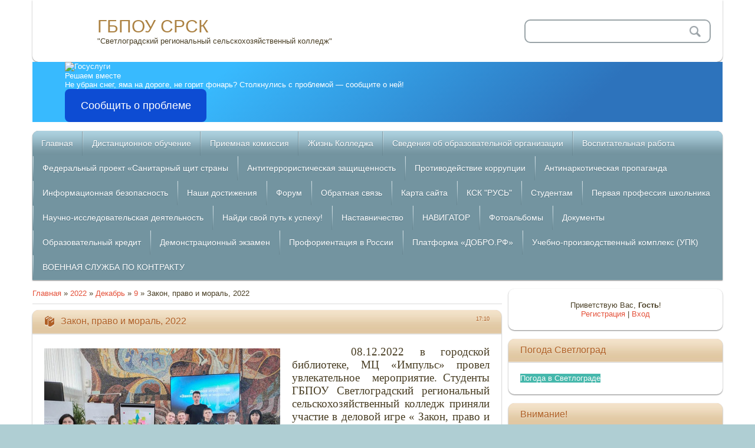

--- FILE ---
content_type: text/html; charset=UTF-8
request_url: https://www.svetrsk26.ru/news/zakon_pravo_i_moral_2022/2022-12-09-503
body_size: 18094
content:
<!DOCTYPE html>
<html>
<head>
<meta charset="utf-8">
<title>Закон, право и мораль, 2022 - 9 Декабря 2022 - ГБПОУ СРСК</title>
<meta name="viewport" content="width=device-width, initial-scale=1, maximum-scale=1" />


<script type="text/javascript">
		var browser			= navigator.userAgent;
		var browserRegex	= /(Android|BlackBerry|IEMobile|Nokia|iP(ad|hone|od)|Opera M(obi|ini))/;
		var isMobile		= false;
		if(browser.match(browserRegex)) {
			isMobile			= true;
			addEventListener("load", function() { setTimeout(hideURLbar, 0); }, false);
			function hideURLbar(){
				window.scrollTo(0,1);
			}
		}
</script>
<link type="text/css" rel="stylesheet" href="/_st/my.css" />
<script type="text/javascript">
var navTitle = 'Navigation';
</script>

	<link rel="stylesheet" href="/.s/src/base.min.css" />
	<link rel="stylesheet" href="/.s/src/layer7.min.css" />

	<script src="/.s/src/jquery-1.12.4.min.js"></script>
	
	<script src="/.s/src/uwnd.min.js"></script>
	<script src="//s729.ucoz.net/cgi/uutils.fcg?a=uSD&ca=2&ug=999&isp=1&r=0.122921900645242"></script>
	<link rel="stylesheet" href="/.s/src/ulightbox/ulightbox.min.css" />
	<link rel="stylesheet" href="/.s/src/socCom.min.css" />
	<link rel="stylesheet" href="/.s/src/social.css" />
	<script src="/.s/src/ulightbox/ulightbox.min.js"></script>
	<script src="/.s/src/socCom.min.js"></script>
	<script src="//sys000.ucoz.net/cgi/uutils.fcg?a=soc_comment_get_data&site=esvetrsk26"></script>
	<script>
/* --- UCOZ-JS-DATA --- */
window.uCoz = {"uLightboxType":1,"layerType":7,"sign":{"7287":"Перейти на страницу с фотографией.","7253":"Начать слайд-шоу","5458":"Следующий","3125":"Закрыть","5255":"Помощник","7251":"Запрошенный контент не может быть загружен. Пожалуйста, попробуйте позже.","7254":"Изменить размер","7252":"Предыдущий"},"site":{"domain":"svetrsk26.ru","host":"svetrsk26.ucoz.net","id":"esvetrsk26"},"language":"ru","ssid":"322537510630354554444","module":"news","country":"US"};
/* --- UCOZ-JS-CODE --- */

		function eRateEntry(select, id, a = 65, mod = 'news', mark = +select.value, path = '', ajax, soc) {
			if (mod == 'shop') { path = `/${ id }/edit`; ajax = 2; }
			( !!select ? confirm(select.selectedOptions[0].textContent.trim() + '?') : true )
			&& _uPostForm('', { type:'POST', url:'/' + mod + path, data:{ a, id, mark, mod, ajax, ...soc } });
		}

		function updateRateControls(id, newRate) {
			let entryItem = self['entryID' + id] || self['comEnt' + id];
			let rateWrapper = entryItem.querySelector('.u-rate-wrapper');
			if (rateWrapper && newRate) rateWrapper.innerHTML = newRate;
			if (entryItem) entryItem.querySelectorAll('.u-rate-btn').forEach(btn => btn.remove())
		}
 function uSocialLogin(t) {
			var params = {"yandex":{"width":870,"height":515},"vkontakte":{"width":790,"height":400},"ok":{"height":390,"width":710}};
			var ref = escape(location.protocol + '//' + ('www.svetrsk26.ru' || location.hostname) + location.pathname + ((location.hash ? ( location.search ? location.search + '&' : '?' ) + 'rnd=' + Date.now() + location.hash : ( location.search || '' ))));
			window.open('/'+t+'?ref='+ref,'conwin','width='+params[t].width+',height='+params[t].height+',status=1,resizable=1,left='+parseInt((screen.availWidth/2)-(params[t].width/2))+',top='+parseInt((screen.availHeight/2)-(params[t].height/2)-20)+'screenX='+parseInt((screen.availWidth/2)-(params[t].width/2))+',screenY='+parseInt((screen.availHeight/2)-(params[t].height/2)-20));
			return false;
		}
		function TelegramAuth(user){
			user['a'] = 9; user['m'] = 'telegram';
			_uPostForm('', {type: 'POST', url: '/index/sub', data: user});
		}
function loginPopupForm(params = {}) { new _uWnd('LF', ' ', -250, -100, { closeonesc:1, resize:1 }, { url:'/index/40' + (params.urlParams ? '?'+params.urlParams : '') }) }
/* --- UCOZ-JS-END --- */
</script>

	<style>.UhideBlock{display:none; }</style>
	<script type="text/javascript">new Image().src = "//counter.yadro.ru/hit;noadsru?r"+escape(document.referrer)+(screen&&";s"+screen.width+"*"+screen.height+"*"+(screen.colorDepth||screen.pixelDepth))+";u"+escape(document.URL)+";"+Date.now();</script>
</head>

<body class="page-body">
<div id="utbr8214" rel="s729"></div>
<!--U1AHEADER1Z--><header>
<div class="wrapper">
 <div id="header">
 <div class="head-l"> 
 <span class="site-l">
 <span class="site-n"><a href="http://svetrsk26.ru/">ГБПОУ СРСК</a></span>
 <span class="site-d"><!-- <logo> --> "Светлоградский региональный сельскохозяйственный колледж" <!-- </logo> --></span>
 </span>
 </div>
 
 
 <link rel="stylesheet" href="http://www.svetrsk26.ru/js/letsee/letsee.css"/>
<script src="http://www.svetrsk26.ru/js/letsee/letsee.js"></script> 
 

 
 <div class="head-r">
 <div id="sch-box">
 <div class="search-box">
 <div class="searchForm"><form onSubmit="this.sfSbm.disabled=true" method="get" style="margin:0" action="/search/"><div class="schQuery"><input value="" type="text" name="q" maxlength="30" size="20" class="queryField" /></div><div class="schBtn"><input type="submit" class="searchSbmFl" name="sfSbm" value="Search" /></div></form></div>
 </div>
 </div>
 </div>
 <div class="clr"></div>
 </div>
 

 
 <script src='https://pos.gosuslugi.ru/bin/script.min.js'></script> 
<style>
#js-show-iframe-wrapper{position:relative;display:flex;align-items:center;justify-content:center;width:100%;min-width:293px;max-width:100%;background:linear-gradient(138.4deg,#38bafe 26.49%,#2d73bc 79.45%);color:#fff;cursor:pointer}#js-show-iframe-wrapper .pos-banner-fluid *{box-sizing:border-box}#js-show-iframe-wrapper .pos-banner-fluid .pos-banner-btn_2{display:block;width:240px;min-height:56px;font-size:18px;line-height:24px;cursor:pointer;background:#0d4cd3;color:#fff;border:none;border-radius:8px;outline:0}#js-show-iframe-wrapper .pos-banner-fluid .pos-banner-btn_2:hover{background:#1d5deb}#js-show-iframe-wrapper .pos-banner-fluid .pos-banner-btn_2:focus{background:#2a63ad}#js-show-iframe-wrapper .pos-banner-fluid .pos-banner-btn_2:active{background:#2a63ad}@-webkit-keyframes fadeInFromNone{0%{display:none;opacity:0}1%{display:block;opacity:0}100%{display:block;opacity:1}}@keyframes fadeInFromNone{0%{display:none;opacity:0}1%{display:block;opacity:0}100%{display:block;opacity:1}}@font-face{font-family:LatoWebLight;src:url(https://pos.gosuslugi.ru/bin/fonts/Lato/fonts/Lato-Light.woff2) format("woff2"),url(https://pos.gosuslugi.ru/bin/fonts/Lato/fonts/Lato-Light.woff) format("woff"),url(https://pos.gosuslugi.ru/bin/fonts/Lato/fonts/Lato-Light.ttf) format("truetype");font-style:normal;font-weight:400}@font-face{font-family:LatoWeb;src:url(https://pos.gosuslugi.ru/bin/fonts/Lato/fonts/Lato-Regular.woff2) format("woff2"),url(https://pos.gosuslugi.ru/bin/fonts/Lato/fonts/Lato-Regular.woff) format("woff"),url(https://pos.gosuslugi.ru/bin/fonts/Lato/fonts/Lato-Regular.ttf) format("truetype");font-style:normal;font-weight:400}@font-face{font-family:LatoWebBold;src:url(https://pos.gosuslugi.ru/bin/fonts/Lato/fonts/Lato-Bold.woff2) format("woff2"),url(https://pos.gosuslugi.ru/bin/fonts/Lato/fonts/Lato-Bold.woff) format("woff"),url(https://pos.gosuslugi.ru/bin/fonts/Lato/fonts/Lato-Bold.ttf) format("truetype");font-style:normal;font-weight:400}@font-face{font-family:RobotoWebLight;src:url(https://pos.gosuslugi.ru/bin/fonts/Roboto/Roboto-Light.woff2) format("woff2"),url(https://pos.gosuslugi.ru/bin/fonts/Roboto/Roboto-Light.woff) format("woff"),url(https://pos.gosuslugi.ru/bin/fonts/Roboto/Roboto-Light.ttf) format("truetype");font-style:normal;font-weight:400}@font-face{font-family:RobotoWebRegular;src:url(https://pos.gosuslugi.ru/bin/fonts/Roboto/Roboto-Regular.woff2) format("woff2"),url(https://pos.gosuslugi.ru/bin/fonts/Roboto/Roboto-Regular.woff) format("woff"),url(https://pos.gosuslugi.ru/bin/fonts/Roboto/Roboto-Regular.ttf) format("truetype");font-style:normal;font-weight:400}@font-face{font-family:RobotoWebBold;src:url(https://pos.gosuslugi.ru/bin/fonts/Roboto/Roboto-Bold.woff2) format("woff2"),url(https://pos.gosuslugi.ru/bin/fonts/Roboto/Roboto-Bold.woff) format("woff"),url(https://pos.gosuslugi.ru/bin/fonts/Roboto/Roboto-Bold.ttf) format("truetype");font-style:normal;font-weight:400}@font-face{font-family:ScadaWebRegular;src:url(https://pos.gosuslugi.ru/bin/fonts/Scada/Scada-Regular.woff2) format("woff2"),url(https://pos.gosuslugi.ru/bin/fonts/Scada/Scada-Regular.woff) format("woff"),url(https://pos.gosuslugi.ru/bin/fonts/Scada/Scada-Regular.ttf) format("truetype");font-style:normal;font-weight:400}@font-face{font-family:ScadaWebBold;src:url(https://pos.gosuslugi.ru/bin/fonts/Scada/Scada-Bold.woff2) format("woff2"),url(https://pos.gosuslugi.ru/bin/fonts/Scada/Scada-Bold.woff) format("woff"),url(https://pos.gosuslugi.ru/bin/fonts/Scada/Scada-Bold.ttf) format("truetype");font-style:normal;font-weight:400}@font-face{font-family:Geometria;src:url(https://pos.gosuslugi.ru/bin/fonts/Geometria/Geometria.eot);src:url(https://pos.gosuslugi.ru/bin/fonts/Geometria/Geometria.eot?#iefix) format("embedded-opentype"),url(https://pos.gosuslugi.ru/bin/fonts/Geometria/Geometria.woff) format("woff"),url(https://pos.gosuslugi.ru/bin/fonts/Geometria/Geometria.ttf) format("truetype");font-weight:400;font-style:normal}@font-face{font-family:Geometria-ExtraBold;src:url(https://pos.gosuslugi.ru/bin/fonts/Geometria/Geometria-ExtraBold.eot);src:url(https://pos.gosuslugi.ru/bin/fonts/Geometria/Geometria-ExtraBold.eot?#iefix) format("embedded-opentype"),url(https://pos.gosuslugi.ru/bin/fonts/Geometria/Geometria-ExtraBold.woff) format("woff"),url(https://pos.gosuslugi.ru/bin/fonts/Geometria/Geometria-ExtraBold.ttf) format("truetype");font-weight:800;font-style:normal}
</style>

<style>
#js-show-iframe-wrapper .bf-1{position:relative;display:grid;grid-template-columns:var(--pos-banner-fluid-1_grid-template-columns);grid-template-rows:var(--pos-banner-fluid-1grid-template-rows);width:100%;max-width:1060px;font-family:LatoWeb,sans-serif;box-sizing:border-box}#js-show-iframe-wrapper .bf-1decor{grid-column:var(--pos-banner-fluid-1decor-grid-column);grid-row:var(--pos-banner-fluid-1decor-grid-row);padding:var(--pos-banner-fluid-1decor-padding);background:url(https://pos.gosuslugi.ru/bin/banner-fluid/1/banner-fluid-bg-1.svg) var(--pos-banner-fluid-1decor-bg-position) no-repeat;background-size:var(--pos-banner-fluid-1decor-bg-size)}#js-show-iframe-wrapper .bf-1logo-wrap{display:flex;flex-direction:column;align-items:flex-end}#js-show-iframe-wrapper .bf-1logo{width:128px}#js-show-iframe-wrapper .bf-1slogan{font-family:LatoWebBold,sans-serif;font-size:var(--pos-banner-fluid-1slogan-font-size);line-height:var(--pos-banner-fluid-1slogan-line-height);color:#fff}#js-show-iframe-wrapper .bf-1content{padding:var(--pos-banner-fluid-1content-padding)}#js-show-iframe-wrapper .bf-1description{display:flex;flex-direction:column;margin-bottom:24px}#js-show-iframe-wrapper .bf-1text{margin-bottom:12px;font-size:24px;line-height:32px;font-family:LatoWebBold,sans-serif;color:#fff}#js-show-iframe-wrapper .bf-1text_small{margin-bottom:0;font-size:16px;line-height:24px;font-family:LatoWeb,sans-serif}#js-show-iframe-wrapper .bf-1_btn-wrap{display:flex;align-items:center;justify-content:center}
</style >
<div id='js-show-iframe-wrapper'>
 <div class='pos-banner-fluid bf-1'>

 <div class='bf-1__decor'>
 <div class='bf-1__logo-wrap'>
 <img
 class='bf-1__logo'
 src='https://pos.gosuslugi.ru/bin/banner-fluid/gosuslugi-logo.svg'
 alt='Госуслуги'
 />
 <div class='bf-1__slogan'>Решаем вместе</div >
 </div >
 </div >
 <div class='bf-1__content'>

 <div class='bf-1__description'>
 <span class='bf-1__text'>
 Не убран снег, яма на дороге, не горит фонарь?
 </span >
 <span class='bf-1_text bf-1_text_small'>
 Столкнулись с проблемой&nbsp;— сообщите о ней!
 </span >
 </div >

 <div class='bf-1__btn-wrap'>
 <!-- pos-banner-btn_2 не удалять; другие классы не добавлять -->
 <button
 class='pos-banner-btn_2'
 type='button'
 >Сообщить о проблеме
 </button >
 </div >

 </div >

 </div >
</div >
<script>
(function(){
 "use strict";
function ownKeys(e,t){var o=Object.keys(e);if(Object.getOwnPropertySymbols){var n=Object.getOwnPropertySymbols(e);if(t)n=n.filter(function(t){return Object.getOwnPropertyDescriptor(e,t).enumerable});o.push.apply(o,n)}return o}function objectSpread(e){for(var t=1;t<arguments.length;t++){var o=null!=arguments[t]?arguments[t]:{};if(t%2)ownKeys(Object(o),true).forEach(function(t){_defineProperty(e,t,o[t])});else if(Object.getOwnPropertyDescriptors)Object.defineProperties(e,Object.getOwnPropertyDescriptors(o));else ownKeys(Object(o)).forEach(function(t){Object.defineProperty(e,t,Object.getOwnPropertyDescriptor(o,t))})}return e}function _defineProperty(e,t,o){if(t in e)Object.defineProperty(e,t,{value:o,enumerable:true,configurable:true,writable:true});else e[t]=o;return e}var POS_PREFIX_1="--pos-banner-fluid-1_",posOptionsInitial={"grid-template-columns":"100%","grid-template-rows":"310px auto","decor-grid-column":"initial","decor-grid-row":"initial","decor-padding":"30px 30px 0 30px","decor-bg-position":"center calc(100% - 10px)","decor-bg-size":"75% 75%","content-padding":"0 30px 30px 30px","slogan-font-size":"24px","slogan-line-height":"32px"},setStyles=function(e,t){Object.keys(e).forEach(function(o){t.style.setProperty(POS_PREFIX_1+o,e[o])})},removeStyles=function(e,t){Object.keys(e).forEach(function(e){t.style.removeProperty(POS_PREFIX_1+e)})};function changePosBannerOnResize(){var e=document.documentElement,t=_objectSpread({},posOptionsInitial),o=document.getElementById("js-show-iframe-wrapper"),n=o?o.offsetWidth:document.body.offsetWidth;if(n>500)t["grid-template-columns"]="min-content 1fr",t["grid-template-rows"]="100%",t["decor-grid-column"]="2",t["decor-grid-row"]="1",t["decor-padding"]="30px 30px 30px 0",t["decor-bg-position"]="calc(30% - 10px) calc(72% - 2px)",t["decor-bg-size"]="calc(23% + 150px)",t["content-padding"]="30px";if(n>800)t["decor-bg-position"]="calc(38% - 50px) calc(6% - 0px)",t["decor-bg-size"]="420px",t["slogan-font-size"]="32px",t["slogan-line-height"]="40px";if(n>1020)t["decor-bg-position"]="calc(30% - 28px) calc(0% - 40px)",t["decor-bg-size"]="620px";setStyles(t,e)}changePosBannerOnResize(),window.addEventListener("resize",changePosBannerOnResize),window.onunload=function(){var e=document.documentElement;window.removeEventListener("resize",changePosBannerOnResize),removeStyles(posOptionsInitial,e)};
})()

</script>
 <script>Widget("https://pos.gosuslugi.ru/form", 256151)</script> 
 
 
 
 
 <nav>
 <div id="catmenu">
 <!-- <sblock_nmenu> -->
<!-- <bc> --><div id="uNMenuDiv1" class="uMenuV"><ul class="uMenuRoot">
<li><a  href="http://svetrsk26.ucoz.net/" ><span>Главная</span></a></li>
<li><a  href="http://svetrsk26.ru/index/distancionnoe_obuchenie/0-99" ><span>Дистанционное обучение</span></a></li>
<li><a  href="http://svetrsk26.ru/index/abiturienrtam/0-69" ><span>Приемная комиссия</span></a></li>
<li><a  href="http://svetrsk26.ru/index/kalendar_sobytij_gbpou_srsk/0-63" ><span>Жизнь Колледжа</span></a></li>
<li class="uWithSubmenu"><a  href="http://svetrsk26.ru/index/svedenija_ob_obrazovatelnoj_organizacii/0-81" ><span>Сведения об образовательной организации</span></a><ul>
<li><a  href="http://svetrsk26.ucoz.net/index/osnovnye_svedenija/0-5" ><span>Основные сведения.</span></a></li>
<li><a  href="http://svetrsk26.ucoz.net/index/rukovodstvo_kolledzha/0-6" ><span>Структура и органы управления ГБПОУ </span></a></li>
<li><a  href="http://www.svetrsk26.ru/index/dokumenty/0-118" ><span>Документы</span></a></li>
<li><a  href="http://svetrsk26.ru/index/obrazovanie/0-31" ><span>Образование</span></a></li>
<li><a  href="http://svetrsk26.ru/index/fgos/0-70" ><span>Образовательные стандарты (ФГОС)</span></a></li>
<li><a  href="http://svetrsk26.ru/index/rukovodstvo_pedagogicheskij_nauchno_pedagogicheskij_sostav/0-82" ><span>Руководство. Педагогический (научно-педагогический) состав</span></a></li>
<li><a  href="http://www.svetrsk26.ru/index/0-78" ><span>Материально-техническое обеспечение </span></a></li>
<li><a  href="http://svetrsk26.ru/index/stipendii_i_inye_vidy_materialnoj_podderzhki/0-83" ><span>Стипендии и иные виды материальной поддержки</span></a></li>
<li><a  href="http://svetrsk26.ru/index/platnye_obrazovatelnye_uslugi/0-84" ><span>Платные образовательные услуги</span></a></li>
<li><a  href="http://svetrsk26.ru/index/finansovye_otchjoty/0-76" ><span>Финансово-хозяйственная деятельность </span></a></li>
<li><a  href="http://www.svetrsk26.ru/files/stud/2023/kolichestvo_vakantnykh_mest_na_1.10.23.pdf" ><span>Вакантные места для приема (перевода) </span></a></li></ul></li>
<li><a  href="http://svetrsk26.ru/index/vospitatelnaja_rabota/0-86" ><span>Воспитательная работа</span></a></li>
<li><a  href="/index/0-116" ><span>Федеральный проект «Санитарный щит страны</span></a></li>
<li><a  href="http://svetrsk26.ru/index/antiterroristicheskaja_bezopasnost/0-66" ><span>Антитеррористическая защищенность</span></a></li>
<li><a  href="https://www.svetrsk26.ru/index/0-114" ><span>Противодействие коррупции</span></a></li>
<li><a  href="http://svetrsk26.ru/index/antinarkoticheskaja_propaganda/0-30" ><span>Антинаркотическая пропаганда</span></a></li>
<li><a  href="http://svetrsk26.ru/index/zashhita_personalnykh_dannykh/0-95" ><span>Информационная безопасность</span></a></li>
<li class="uWithSubmenu"><a  href="http://www.svetrsk26.ru/index/dostizhenija_17_18/0-79" ><span>Наши достижения</span></a><ul>
<li><a  href="http://svetrsk26.ru/index/sms_ka/0-10" ><span>Наша Газета СМСка</span></a></li>
<li><span >Наши достижения 2023-24</span></li>
<li><a  href="http://www.svetrsk26.ru/photo/" ><span>Наши Достижения 2022-23</span></a></li>
<li><a  href="http://svetrsk26.ru/photo/nashi_dostizhenija_2020_21/9" ><span>Наши Достижения 2020-21</span></a></li>
<li><a  href="http://svetrsk26.ru/files/news/dostizhenija_srsk.pdf" ><span>Наши достижения 2018-19</span></a></li>
<li><a  href="http://svetrsk26.ru/photo/nashi_dostizhenija_2017_18/7" ><span>Наши достижения 2017-18</span></a></li></ul></li>
<li><a  href="/forum" ><span>Форум</span></a></li>
<li><a  href="http://svetrsk26.ucoz.net/index/obratnaja_svjaz/0-11" ><span>Обратная связь</span></a></li>
<li><a  href="http://svetrsk26.ru/index/karta_sajta/0-68" ><span>Карта сайта</span></a></li>
<li><a  href="http://svetrsk26.ru/index/0-101" ><span>КСК "РУСЬ"</span></a></li>
<li><a  href="http://svetrsk26.ru/index/studentam/0-32" ><span>Студентам</span></a></li>
<li><a  href="http://www.svetrsk26.ru/index/0-119" ><span>Первая профессия школьника</span></a></li>
<li><a  href="http://www.svetrsk26.ru/index/0-94" ><span> Научно-исследовательская деятельность</span></a></li>
<li><a  href="http://svetrsk26.ru/index/0-110" ><span>Найди свой путь к успеху!</span></a></li>
<li><a  href="/index/nastavnichestvo/0-117" ><span>Наставничество</span></a></li>
<li><a  href="http://svetrsk26.ru/index/0-107" ><span>НАВИГАТОР</span></a></li>
<li><a  href="/photo/" ><span>Фотоальбомы</span></a></li>
<li><a  href="/index/dokumenty/0-118" ><span>Документы</span></a></li>
<li><a  href="https://www.svetrsk26.ru/index/0-112" ><span>Образовательный кредит</span></a></li>
<li><a  href="/index/demonstracionnyj_ehkzamen/0-123" ><span>Демонстрационный экзамен</span></a></li>
<li><a  href="/index/proforientacija_v_rossii/0-124" ><span>Профориентация в России</span></a></li>
<li><a  href="/index/platforma_dobro_rf/0-125" ><span>Платформа «ДОБРО.РФ»</span></a></li>
<li><a  href="/index/uchebno_proizvodstvennyj_kompleks_upk/0-130" ><span>Учебно-производственный комплекс (УПК)</span></a></li>
<li><a  href="/index/voennaja_sluzhba_po_kontraktu/0-131" ><span>ВОЕННАЯ СЛУЖБА ПО КОНТРАКТУ</span></a></li></ul></div><!-- </bc> -->
<!-- </sblock_nmenu> -->
 <div class="clr"></div>
 </div>
 <div class="clr"></div>
 </nav>
</div>
</header><!--/U1AHEADER1Z-->
<!--U1PROMO1Z-->

<!--/U1PROMO1Z-->
<div id="casing">
 <div class="wrapper">
 
 <!-- <middle> -->
  <div id="content">
   <div id="cont-i">
   <!-- <body> --><a href="http://svetrsk26.ru/"><!--<s5176>-->Главная<!--</s>--></a> &raquo; <a class="dateBar breadcrumb-item" href="/news/2022-00">2022</a> <span class="breadcrumb-sep">&raquo;</span> <a class="dateBar breadcrumb-item" href="/news/2022-12">Декабрь</a> <span class="breadcrumb-sep">&raquo;</span> <a class="dateBar breadcrumb-item" href="/news/2022-12-09">9</a> &raquo; Закон, право и мораль, 2022
<hr />

<table border="0" width="100%" cellspacing="1" cellpadding="2" class="eBlock">
<tr><td width="100%"><div class="eTitle"><div style="float:right;font-size:9px;">17:10 </div>Закон, право и мораль, 2022</div></td></tr>
<tr><td class="eMessage"><p style="text-align:justify; text-indent:35.45pt"><span style="font-size:11pt"><span style="line-height:115%"><span style="font-family:Calibri,&quot;sans-serif&quot;"><span style="font-size:14.0pt"><span style="line-height:115%"><span style="font-family:&quot;Times New Roman&quot;,&quot;serif&quot;"><!--IMG1--><a href="/_nw/5/76679143.jpg" class="ulightbox" target="_blank" title="Нажмите для просмотра в полном размере..."><img style="margin:0;padding:0;border:0;" src="/_nw/5/s76679143.jpg" align="" /></a><!--IMG1-->&nbsp; 08.12.2022 в городской библиотеке, МЦ &laquo;Импульс&raquo; провел увлекательное&nbsp; мероприятие. Студенты ГБПОУ Светлоградский региональный сельскохозяйственный колледж приняли участие в деловой игре &laquo; Закон, право и мораль&raquo;. </span></span></span></span></span></span></p>

<p style="text-align:justify; text-indent:35.45pt"><span style="font-size:11pt"><span style="line-height:115%"><span style="font-family:Calibri,&quot;sans-serif&quot;"><span style="font-size:14.0pt"><span style="line-height:115%"><span style="font-family:&quot;Times New Roman&quot;,&quot;serif&quot;">Команда в составе шестерых студентов, а именно: Чигрин Андрей, Ившина Мария, Холоша Илья, Калинин Александр, Акимова Мария, Грицаенко Александр, соревновались с ещё тремя командами, из кооперативного техникума, из педагогического колледжа и многопрофильного колледжа.&nbsp;<!--IMG2--><a href="/_nw/5/11648697.jpg" class="ulightbox" target="_blank" title="Нажмите для просмотра в полном размере..."><img style="margin:0;padding:0;border:0;" src="/_nw/5/s11648697.jpg" align="" /></a><!--IMG2--></span></span></span></span></span></span></p>

<p style="text-align:justify; text-indent:35.45pt"><span style="font-size:11pt"><span style="line-height:115%"><span style="font-family:Calibri,&quot;sans-serif&quot;"><span style="font-size:14.0pt"><span style="line-height:115%"><span style="font-family:&quot;Times New Roman&quot;,&quot;serif&quot;">Тему игры, в начале, определили сами участники. Говорили сегодня о коррупции и о ее проявлениях. Интересные творческие задания, каверзные вопросы - все это сделало игру яркой и интересной. Итогом стала защита своего плаката, на антикоррупционную тему. Наша команда хорошо справились со всеми заданиями. Получили грамоту за 3 место и с хорошим настроением сделали общее, дружное фото.&nbsp;&nbsp;<!--IMG3--><a href="/_nw/5/31518615.jpg" class="ulightbox" target="_blank" title="Нажмите для просмотра в полном размере..."><img style="margin:0;padding:0;border:0;" src="/_nw/5/s31518615.jpg" align="" /></a><!--IMG3--></span></span></span></span></span></span></p>

<p style="text-align:justify; text-indent:35.45pt">&nbsp;</p>

<p style="text-align:justify; text-indent:35.45pt"><span style="font-size:11pt"><span style="line-height:115%"><span style="font-family:Calibri,&quot;sans-serif&quot;"><span style="font-size:14.0pt"><span style="line-height:115%"><span style="font-family:&quot;Times New Roman&quot;,&quot;serif&quot;"><!--IMG4--><a href="/_nw/5/82410039.jpg" class="ulightbox" target="_blank" title="Нажмите для просмотра в полном размере..."><img style="margin:0;padding:0;border:0;" src="/_nw/5/s82410039.jpg" align="" /></a><!--IMG4--></span></span></span></span></span></span></p>

<p style="text-align:justify; text-indent:35.45pt">&nbsp;</p>

<p style="text-align:justify; text-indent:35.45pt"><span style="font-size:11pt"><span style="line-height:115%"><span style="font-family:Calibri,&quot;sans-serif&quot;"><span style="font-size:14.0pt"><span style="line-height:115%"><span style="font-family:&quot;Times New Roman&quot;,&quot;serif&quot;"><!--IMG5--><a href="/_nw/5/55321228.jpg" class="ulightbox" target="_blank" title="Нажмите для просмотра в полном размере..."><img style="margin:0;padding:0;border:0;" src="/_nw/5/s55321228.jpg" align="" /></a><!--IMG5--></span></span></span></span></span></span></p> </td></tr>
<tr><td colspan="2" class="eDetails">
<div style="float:right">
		<style type="text/css">
			.u-star-rating-16 { list-style:none; margin:0px; padding:0px; width:80px; height:16px; position:relative; background: url('/.s/t/2011/rating.png') top left repeat-x }
			.u-star-rating-16 li{ padding:0px; margin:0px; float:left }
			.u-star-rating-16 li a { display:block;width:16px;height: 16px;line-height:16px;text-decoration:none;text-indent:-9000px;z-index:20;position:absolute;padding: 0px;overflow:hidden }
			.u-star-rating-16 li a:hover { background: url('/.s/t/2011/rating.png') left center;z-index:2;left:0px;border:none }
			.u-star-rating-16 a.u-one-star { left:0px }
			.u-star-rating-16 a.u-one-star:hover { width:16px }
			.u-star-rating-16 a.u-two-stars { left:16px }
			.u-star-rating-16 a.u-two-stars:hover { width:32px }
			.u-star-rating-16 a.u-three-stars { left:32px }
			.u-star-rating-16 a.u-three-stars:hover { width:48px }
			.u-star-rating-16 a.u-four-stars { left:48px }
			.u-star-rating-16 a.u-four-stars:hover { width:64px }
			.u-star-rating-16 a.u-five-stars { left:64px }
			.u-star-rating-16 a.u-five-stars:hover { width:80px }
			.u-star-rating-16 li.u-current-rating { top:0 !important; left:0 !important;margin:0 !important;padding:0 !important;outline:none;background: url('/.s/t/2011/rating.png') left bottom;position: absolute;height:16px !important;line-height:16px !important;display:block;text-indent:-9000px;z-index:1 }
		</style><script>
			var usrarids = {};
			function ustarrating(id, mark) {
				if (!usrarids[id]) {
					usrarids[id] = 1;
					$(".u-star-li-"+id).hide();
					_uPostForm('', { type:'POST', url:`/news`, data:{ a:65, id, mark, mod:'news', ajax:'2' } })
				}
			}
		</script><ul id="uStarRating503" class="uStarRating503 u-star-rating-16" title="Рейтинг: 5.0/2">
			<li id="uCurStarRating503" class="u-current-rating uCurStarRating503" style="width:100%;"></li><li class="u-star-li-503"><a href="javascript:;" onclick="ustarrating('503', 1)" class="u-one-star">1</a></li>
				<li class="u-star-li-503"><a href="javascript:;" onclick="ustarrating('503', 2)" class="u-two-stars">2</a></li>
				<li class="u-star-li-503"><a href="javascript:;" onclick="ustarrating('503', 3)" class="u-three-stars">3</a></li>
				<li class="u-star-li-503"><a href="javascript:;" onclick="ustarrating('503', 4)" class="u-four-stars">4</a></li>
				<li class="u-star-li-503"><a href="javascript:;" onclick="ustarrating('503', 5)" class="u-five-stars">5</a></li></ul></div>

<span class="e-reads"><span class="ed-title"><!--<s3177>-->Просмотров<!--</s>-->:</span> <span class="ed-value">424</span></span><span class="ed-sep"> | </span>
<span class="e-author"><span class="ed-title"><!--<s3178>-->Добавил<!--</s>-->:</span> <span class="ed-value"><a href="javascript:;" rel="nofollow" onclick="window.open('/index/8-2', 'up2', 'scrollbars=1,top=0,left=0,resizable=1,width=700,height=375'); return false;">gorbienko-anton</a></span></span>

<span class="ed-sep"> | </span><span class="e-rating"><span class="ed-title"><!--<s3119>-->Рейтинг<!--</s>-->:</span> <span class="ed-value"><span id="entRating503">5.0</span>/<span id="entRated503">2</span></span></span></td></tr>
</table>



<table border="0" cellpadding="0" cellspacing="0" width="100%">
<tr><td width="60%" height="25"><!--<s5183>-->Всего комментариев<!--</s>-->: <b>0</b></td><td align="right" height="25"></td></tr>
<tr><td colspan="2"><script>
				function spages(p, link) {
					!!link && location.assign(atob(link));
				}
			</script>
			<div id="comments"></div>
			<div id="newEntryT"></div>
			<div id="allEntries"></div>
			<div id="newEntryB"></div><script>
			
		Object.assign(uCoz.spam ??= {}, {
			config : {
				scopeID  : 0,
				idPrefix : 'comEnt',
			},
			sign : {
				spam            : 'Спам',
				notSpam         : 'Не спам',
				hidden          : 'Спам-сообщение скрыто.',
				shown           : 'Спам-сообщение показано.',
				show            : 'Показать',
				hide            : 'Скрыть',
				admSpam         : 'Разрешить жалобы',
				admSpamTitle    : 'Разрешить пользователям сайта помечать это сообщение как спам',
				admNotSpam      : 'Это не спам',
				admNotSpamTitle : 'Пометить как не-спам, запретить пользователям жаловаться на это сообщение',
			},
		})
		
		uCoz.spam.moderPanelNotSpamClick = function(elem) {
			var waitImg = $('<img align="absmiddle" src="/.s/img/fr/EmnAjax.gif">');
			var elem = $(elem);
			elem.find('img').hide();
			elem.append(waitImg);
			var messageID = elem.attr('data-message-id');
			var notSpam   = elem.attr('data-not-spam') ? 0 : 1; // invert - 'data-not-spam' should contain CURRENT 'notspam' status!

			$.post('/index/', {
				a          : 101,
				scope_id   : uCoz.spam.config.scopeID,
				message_id : messageID,
				not_spam   : notSpam
			}).then(function(response) {
				waitImg.remove();
				elem.find('img').show();
				if (response.error) {
					alert(response.error);
					return;
				}
				if (response.status == 'admin_message_not_spam') {
					elem.attr('data-not-spam', true).find('img').attr('src', '/.s/img/spamfilter/notspam-active.gif');
					$('#del-as-spam-' + messageID).hide();
				} else {
					elem.removeAttr('data-not-spam').find('img').attr('src', '/.s/img/spamfilter/notspam.gif');
					$('#del-as-spam-' + messageID).show();
				}
				//console.log(response);
			});

			return false;
		};

		uCoz.spam.report = function(scopeID, messageID, notSpam, callback, context) {
			return $.post('/index/', {
				a: 101,
				scope_id   : scopeID,
				message_id : messageID,
				not_spam   : notSpam
			}).then(function(response) {
				if (callback) {
					callback.call(context || window, response, context);
				} else {
					window.console && console.log && console.log('uCoz.spam.report: message #' + messageID, response);
				}
			});
		};

		uCoz.spam.reportDOM = function(event) {
			if (event.preventDefault ) event.preventDefault();
			var elem      = $(this);
			if (elem.hasClass('spam-report-working') ) return false;
			var scopeID   = uCoz.spam.config.scopeID;
			var messageID = elem.attr('data-message-id');
			var notSpam   = elem.attr('data-not-spam');
			var target    = elem.parents('.report-spam-target').eq(0);
			var height    = target.outerHeight(true);
			var margin    = target.css('margin-left');
			elem.html('<img src="/.s/img/wd/1/ajaxs.gif">').addClass('report-spam-working');

			uCoz.spam.report(scopeID, messageID, notSpam, function(response, context) {
				context.elem.text('').removeClass('report-spam-working');
				window.console && console.log && console.log(response); // DEBUG
				response.warning && window.console && console.warn && console.warn( 'uCoz.spam.report: warning: ' + response.warning, response );
				if (response.warning && !response.status) {
					// non-critical warnings, may occur if user reloads cached page:
					if (response.warning == 'already_reported' ) response.status = 'message_spam';
					if (response.warning == 'not_reported'     ) response.status = 'message_not_spam';
				}
				if (response.error) {
					context.target.html('<div style="height: ' + context.height + 'px; line-height: ' + context.height + 'px; color: red; font-weight: bold; text-align: center;">' + response.error + '</div>');
				} else if (response.status) {
					if (response.status == 'message_spam') {
						context.elem.text(uCoz.spam.sign.notSpam).attr('data-not-spam', '1');
						var toggle = $('#report-spam-toggle-wrapper-' + response.message_id);
						if (toggle.length) {
							toggle.find('.report-spam-toggle-text').text(uCoz.spam.sign.hidden);
							toggle.find('.report-spam-toggle-button').text(uCoz.spam.sign.show);
						} else {
							toggle = $('<div id="report-spam-toggle-wrapper-' + response.message_id + '" class="report-spam-toggle-wrapper" style="' + (context.margin ? 'margin-left: ' + context.margin : '') + '"><span class="report-spam-toggle-text">' + uCoz.spam.sign.hidden + '</span> <a class="report-spam-toggle-button" data-target="#' + uCoz.spam.config.idPrefix + response.message_id + '" href="javascript:;">' + uCoz.spam.sign.show + '</a></div>').hide().insertBefore(context.target);
							uCoz.spam.handleDOM(toggle);
						}
						context.target.addClass('report-spam-hidden').fadeOut('fast', function() {
							toggle.fadeIn('fast');
						});
					} else if (response.status == 'message_not_spam') {
						context.elem.text(uCoz.spam.sign.spam).attr('data-not-spam', '0');
						$('#report-spam-toggle-wrapper-' + response.message_id).fadeOut('fast');
						$('#' + uCoz.spam.config.idPrefix + response.message_id).removeClass('report-spam-hidden').show();
					} else if (response.status == 'admin_message_not_spam') {
						elem.text(uCoz.spam.sign.admSpam).attr('title', uCoz.spam.sign.admSpamTitle).attr('data-not-spam', '0');
					} else if (response.status == 'admin_message_spam') {
						elem.text(uCoz.spam.sign.admNotSpam).attr('title', uCoz.spam.sign.admNotSpamTitle).attr('data-not-spam', '1');
					} else {
						alert('uCoz.spam.report: unknown status: ' + response.status);
					}
				} else {
					context.target.remove(); // no status returned by the server - remove message (from DOM).
				}
			}, { elem: elem, target: target, height: height, margin: margin });

			return false;
		};

		uCoz.spam.handleDOM = function(within) {
			within = $(within || 'body');
			within.find('.report-spam-wrap').each(function() {
				var elem = $(this);
				elem.parent().prepend(elem);
			});
			within.find('.report-spam-toggle-button').not('.report-spam-handled').click(function(event) {
				if (event.preventDefault ) event.preventDefault();
				var elem    = $(this);
				var wrapper = elem.parents('.report-spam-toggle-wrapper');
				var text    = wrapper.find('.report-spam-toggle-text');
				var target  = elem.attr('data-target');
				target      = $(target);
				target.slideToggle('fast', function() {
					if (target.is(':visible')) {
						wrapper.addClass('report-spam-toggle-shown');
						text.text(uCoz.spam.sign.shown);
						elem.text(uCoz.spam.sign.hide);
					} else {
						wrapper.removeClass('report-spam-toggle-shown');
						text.text(uCoz.spam.sign.hidden);
						elem.text(uCoz.spam.sign.show);
					}
				});
				return false;
			}).addClass('report-spam-handled');
			within.find('.report-spam-remove').not('.report-spam-handled').click(function(event) {
				if (event.preventDefault ) event.preventDefault();
				var messageID = $(this).attr('data-message-id');
				del_item(messageID, 1);
				return false;
			}).addClass('report-spam-handled');
			within.find('.report-spam-btn').not('.report-spam-handled').click(uCoz.spam.reportDOM).addClass('report-spam-handled');
			window.console && console.log && console.log('uCoz.spam.handleDOM: done.');
			try { if (uCoz.manageCommentControls) { uCoz.manageCommentControls() } } catch(e) { window.console && console.log && console.log('manageCommentControls: fail.'); }

			return this;
		};
	
			uCoz.spam.handleDOM();
		</script>
			<script>
				(function() {
					'use strict';
					var commentID = ( /comEnt(\d+)/.exec(location.hash) || {} )[1];
					if (!commentID) {
						return window.console && console.info && console.info('comments, goto page', 'no comment id');
					}
					var selector = '#comEnt' + commentID;
					var target = $(selector);
					if (target.length) {
						$('html, body').animate({
							scrollTop: ( target.eq(0).offset() || { top: 0 } ).top
						}, 'fast');
						return window.console && console.info && console.info('comments, goto page', 'found element', selector);
					}
					$.get('/index/802', {
						id: commentID
					}).then(function(response) {
						if (!response.page) {
							return window.console && console.warn && console.warn('comments, goto page', 'no page within response', response);
						}
						spages(response.page);
						setTimeout(function() {
							target = $(selector);
							if (!target.length) {
								return window.console && console.warn && console.warn('comments, goto page', 'comment element not found', selector);
							}
							$('html, body').animate({
								scrollTop: ( target.eq(0).offset() || { top: 0 } ).top
							}, 'fast');
							return window.console && console.info && console.info('comments, goto page', 'scrolling to', selector);
						}, 500);
					}, function(response) {
						return window.console && console.error && console.error('comments, goto page', response.responseJSON);
					});
				})();
			</script>
		</td></tr>
<tr><td colspan="2" align="center"></td></tr>
<tr><td colspan="2" height="10"></td></tr>
</table>



<form name="socail_details" id="socail_details" onsubmit="return false;">
						   <input type="hidden" name="social" value="">
						   <input type="hidden" name="data" value="">
						   <input type="hidden" name="id" value="503">
						   <input type="hidden" name="ssid" value="322537510630354554444">
					   </form><div id="postFormContent" class="">
		<form method="post" name="addform" id="acform" action="/index/" onsubmit="return addcom(this)" class="news-com-add" data-submitter="addcom"><script>
		function _dS(a){var b=a.split(''),c=b.pop();return b.map(function(d){var e=d.charCodeAt(0)-c;return String.fromCharCode(32>e?127-(32-e):e)}).join('')}
		var _y8M = _dS('Botv{z&z vkC(nojjkt(&tgskC(yuy(&|gr{kC(76>88>9;7;(&5D6');
		function addcom( form, data = {} ) {
			if (document.getElementById('addcBut')) {
				document.getElementById('addcBut').disabled = true;
			} else {
				try { document.addform.submit.disabled = true; } catch(e) {}
			}

			if (document.getElementById('eMessage')) {
				document.getElementById('eMessage').innerHTML = '<span style="color:#999"><img src="/.s/img/ma/m/i2.gif" border="0" align="absmiddle" width="13" height="13"> Идёт передача данных...</span>';
			}

			_uPostForm(form, { type:'POST', url:'/index/', data })
			return false
		}
document.write(_y8M);</script>
				<div class="mc-widget">
					<script>
						var socRedirect = location.protocol + '//' + ('www.svetrsk26.ru' || location.hostname) + location.pathname + location.search + (location.hash && location.hash != '#' ? '#reloadPage,' + location.hash.substr(1) : '#reloadPage,gotoAddCommentForm' );
						socRedirect = encodeURIComponent(socRedirect);

						try{var providers = {};} catch (e) {}

						function socialRepost(entry_link, message) {
							console.log('Check witch Social network is connected.');

							var soc_type = jQuery("form#acform input[name='soc_type']").val();
							switch (parseInt(soc_type)) {
							case 101:
								console.log('101');
								var newWin = window.open('https://vk.com/share.php?url='+entry_link+'&description='+message+'&noparse=1','window','width=640,height=500,scrollbars=yes,status=yes');
							  break;
							case 102:
								console.log('102');
								var newWin = window.open('https://www.facebook.com/sharer/sharer.php?u='+entry_link+'&description='+encodeURIComponent(message),'window','width=640,height=500,scrollbars=yes,status=yes');
							  break;
							case 103:
								console.log('103');

							  break;
							case 104:
								console.log('104');

							  break;
							case 105:
								console.log('105');

							  break;
							case 106:
								console.log('106');

							  break;
							case 107:
								console.log('107');
								var newWin = window.open('https://twitter.com/intent/tweet?source=webclient&url='+entry_link+'&text='+encodeURIComponent(message)+'&callback=?','window','width=640,height=500,scrollbars=yes,status=yes');
							  break;
							case 108:
								console.log('108');

							  break;
							case 109:
								console.log('109');
								var newWin = window.open('https://plusone.google.com/_/+1/confirm?hl=en&url='+entry_link,'window','width=600,height=610,scrollbars=yes,status=yes');
							  break;
							}
						}

						function updateSocialDetails(type) {
							console.log('updateSocialDetails');
							jQuery.getScript('//sys000.ucoz.net/cgi/uutils.fcg?a=soc_comment_get_data&site=esvetrsk26&type='+type, function() {
								jQuery("form#socail_details input[name='social']").val(type);
								jQuery("form#socail_details input[name=data]").val(data[type]);
								jQuery("form#acform input[name=data]").val(data[type]);
								_uPostForm('socail_details',{type:'POST',url:'/index/778', data:{'m':'2', 'vi_commID': '', 'catPath': ''}});
							});
						}

						function logoutSocial() {
							console.log('delete cookie');
							delete_msg_cookie();
							jQuery.getScript('//sys000.ucoz.net/cgi/uutils.fcg?a=soc_comment_clear_data&site=esvetrsk26', function(){window.location.reload();});
						}

						function utf8_to_b64( str) {
							return window.btoa(encodeURIComponent( escape( str )));
						}

						function b64_to_utf8( str) {
							return unescape(decodeURIComponent(window.atob( str )));
						}

						function getCookie(c_name) {
							var c_value = " " + document.cookie;
							var c_start = c_value.indexOf(" " + c_name + "=");
							if (c_start == -1) {
								c_value = null;
							} else {
								c_start = c_value.indexOf("=", c_start) + 1;
								var c_end = c_value.indexOf(";", c_start);
								if (c_end == -1) {
									c_end = c_value.length;
								}
								c_value = unescape(c_value.substring(c_start,c_end));
							}
							return c_value;
						}

						var delete_msg_cookie = function() {
							console.log('delete_msg_cookie');
							document.cookie = 'msg=;expires=Thu, 01 Jan 1970 00:00:01 GMT;';
						};

						function preSaveMessage() {
							var msg = jQuery("form#acform textarea").val();
							if (msg.length > 0) {
								document.cookie = "msg="+utf8_to_b64(msg)+";"; //path="+window.location.href+";
							}
						}

						function googleAuthHandler(social) {
							if (!social) return
							if (!social.enabled || !social.handler) return

							social.window = window.open(social.url, '_blank', 'width=600,height=610');
							social.intervalId = setInterval(function(social) {
								if (social.window.closed) {
									clearInterval(social.intervalId)
									self.location.reload()
								}
							}, 1000, social)
						}

						

						(function(jq) {
							jq(document).ready(function() {
								
																
								jQuery(".uf-tooltip a.uf-tt-exit").attr('href','/index/10');
								console.log('ready - update details');
								console.log('scurrent', window.scurrent);
								if (typeof(window.scurrent) != 'undefined' && scurrent > 0 && data[scurrent]) {
									jQuery("#postFormContent").html('<div style="width:100%;text-align:center;padding-top:50px;"><img alt="" src="/.s/img/ma/m/i3.gif" border="0" width="220" height="19" /></div>');

									jQuery("form#socail_details input[name=social]").val(scurrent);
									jQuery("form#socail_details input[name=data]").val(data[scurrent]);
									updateSocialDetails(scurrent);
								}
								jQuery('a#js-ucf-start').on('click', function(event) {
									event.preventDefault();
									if (scurrent == 0) {
										window.open("//sys000.ucoz.net/cgi/uutils.fcg?a=soc_comment_auth",'SocialLoginWnd','width=500,height=350,resizable=yes,titlebar=yes');
									}
								});

								jQuery('#acform a.login-with').on('click', function(event) {
									event.preventDefault();
									let social = providers[ this.dataset.social ];

									if (typeof(social) != 'undefined' && social.enabled == 1) {
										if (social.handler) {
											social.handler(social);
										} else {
											// unetLoginWnd
											let newWin = window.open(social.url, "_blank", 'width=600,height=610,scrollbars=yes,status=yes');
										}
									}
								});
							});
						})(jQuery);
					</script>
				</div>

<div class="uForm uComForm">
	
	<div class="uauth-small-links uauth-links-set"><span class="auth-links-label">Войдите:</span> <div class="auth-social-list inline-social-list"><a href="javascript:;" onclick="window.open('https://login.uid.me/?site=esvetrsk26&ref='+escape(location.protocol + '//' + ('www.svetrsk26.ru' || location.hostname) + location.pathname + ((location.hash ? ( location.search ? location.search + '&' : '?' ) + 'rnd=' + Date.now() + location.hash : ( location.search || '' )))),'uidLoginWnd','width=580,height=450,resizable=yes,titlebar=yes');return false;" class="login-with uid" title="Войти через uID" rel="nofollow"><i></i></a><a href="javascript:;" onclick="return uSocialLogin('vkontakte');" data-social="vkontakte" class="login-with vkontakte" title="Войти через ВКонтакте" rel="nofollow"><i></i></a><a href="javascript:;" onclick="return uSocialLogin('yandex');" data-social="yandex" class="login-with yandex" title="Войти через Яндекс" rel="nofollow"><i></i></a><a href="javascript:;" onclick="return uSocialLogin('ok');" data-social="ok" class="login-with ok" title="Войти через Одноклассники" rel="nofollow"><i></i></a></div></div>
	<div class="uComForm-inner">
		<span class="ucf-avatar"><img src="/.s/img/icon/social/noavatar.png" alt="avatar" /></span>
		<div class="ucf-content ucf-start-content">
			<ul class="uf-form ucf-form">
				<li><textarea class="uf-txt-input commFl js-start-txt" placeholder="Оставьте ваш комментарий..."></textarea>
				<li><button class="uf-btn" onclick="preSaveMessage(); window.open('/index/800?ref='+window.location.href, 'SocialLoginWnd', 'width=500,height=410,resizable=yes,titlebar=yes');">Отправить</button>
			</ul>
		</div>
	</div>
	
</div><input type="hidden" name="ssid" value="322537510630354554444" />
				<input type="hidden" name="a"  value="36" />
				<input type="hidden" name="m"  value="2" />
				<input type="hidden" name="id" value="503" />
				
				<input type="hidden" name="soc_type" id="csoc_type" />
				<input type="hidden" name="data" id="cdata" />
			</form>
		</div>

<!-- </body> -->
   </div>
  </div>
  <aside>
   <div id="sidebar"> 
      <div class="sidebox">
                <div class="inner">
                <div style="text-align:center;"><span><!--<s5212>-->Приветствую Вас<!--</s>-->, <b>Гость</b>!</span><br>
      <a title="Регистрация" href="/register"><!--<s3089>-->Регистрация<!--</s>--></a> | <a title="Вход" href="javascript:;" rel="nofollow" onclick="loginPopupForm(); return false;"><!--<s3087>-->Вход<!--</s>--></a></div>
                </div>
      <div class="clr"></div>
      </div>
      <!--U1CLEFTER1Z-->
<!-- <block3672> -->
<div class="sidebox"><div class="sidetitle"><span><!-- <bt> -->Погода Светлоград<!-- </bt> --></span></div>
 <div class="inner">
 <!-- <bc> --><!-- Code Weather Forecast rusmeteo.net -->
<link href="https://api.rusmeteo.net/service/informers/css/widget-plain.min.css" rel="stylesheet" type="text/css">
<a href="https://rusmeteo.net/weather/svetlograd/" class="widget-plain" id="a90ae8d99512f40fc223d2c935884af6" style="width:150px;height:150px;background-color:rgb(69, 184, 172);color:rgb(250, 250, 250)">Погода в Светлограде</a>
<script async src="https://rusmeteo.net/api/informerV2/a90ae8d99512f40fc223d2c935884af6/" type="text/javascript"></script>
<!-- End Code Weather Forecast rusmeteo.net --><!-- </bc> --> 
 </div>
 <div class="clr"></div>
 </div>
<!-- </block3672> -->

<!-- <block8> -->
<div class="sidebox"><div class="sidetitle"><span><!-- <bt> -->Внимание!<!-- </bt> --></span></div>
 <div class="inner">
 <!-- <bc> --><li><a href="https://www.svetrsk26.ru/index/voennaja_sluzhba_po_kontraktu/0-131"><span style="font-size:12pt"><span style="color:blue">ВОЕННАЯ СЛУЖБА ПО КОНТРАКТУ</span></span></a></li>

<li><a href="https://www.svetrsk26.ru/files/dis_obychenie/Vospitat_rabota/2025/sbornik_stikhovi_prozy_2025-85_let_spo-1-2.pdf"><span style="font-size:12pt"><span style="color:blue">Сборник СТИХОВ и ПРОЗЫ 2025 (85 лет СПО)</span></span></a></li>

<li><a href="http://svetrsk26.ru/index/olimpiada_professionalnogo_masterstva/0-80"><span style="font-size:12pt"><span style="color:blue">Всероссийская олимпиада профессионального мастерства</span></span></a></li>

<li><a href="https://education.yandex.ru/culture"><span style="font-size:12pt"><span style="color:blue">Культурный марафон 2024</span></span></a></li>

<li><a href="https://www.svetrsk26.ru/files/Svedeniy_ob_org/platnie_yslugi/SSQT1ZU2jag.jpg"><span style="font-size:12pt"><span style="color:blue">Набор на краткосрочные курсы 2024</span></span></a></li>

<li><a href="http://svetrsk26.ru/index/platnye_obrazovatelnye_uslugi/0-84"><span style="font-size:12pt"><span style="color:blue">Платные образовательные услуги</span></span></a></li>

<li><a href="http://www.svetrsk26.ru/index/profilakticheskaja_operacija_deti_rossii_2023/0-121"><span style="font-size:12pt"><span style="color:blue">Профилактическая операция «Дети России – 2023»</span></span></a></li>

<li><a href="https://dobro.ru/"><span style="font-size:12pt"><span style="color:blue">Платформа «ДОБРО.РФ»</span></span></a></li>

<li><a href="https://всебеременным.рф/1575/"><span style="font-size:12pt"><span style="color:blue">«Демографическая платформа. РФ»</span></span></a></li>

<li><a href="https://sferum.ru/?p=start"><span style="font-size:12pt"><span style="color:blue">Сферум</span></span></a></li>


<li><a href="https://myschool.edu.ru/"><span style="font-size:12pt"><span style="color:blue">Моя школа</span></span></a></li>

<li><a href="https://www.svetrsk26.ru/files/dis_obychenie/Vospitat_rabota/Plani_2025/plan_mesjachnika_zdorovja.pdf"><span style="font-size:12pt"><span style="color:blue">План мероприятий месячника безопасности труда</span></span></a></li>

<li><a href="http://svetrsk26.ru/234234234.png"><span style="font-size:12pt"><span style="color:blue">Объявление !!! </span></span></a></li>

<li><a href="https://smotrim.ru/video/2428683"><span style="font-size:12pt"><span style="color:blue">ФП «Профессионалитет»</span></span></a></li>

<li><a href="http://www.svetrsk26.ru/files/dis_obychenie/Vospitat_rabota/2023/sbornik_stikhov_o_svo.pdf"><span style="font-size:12pt"><span style="color:blue">Сборник стихов о СВО</span></span></a></li>

<li><a href="http://svetrsk26.ru/index/0-109"><span style="font-size:12pt"><span style="color:blue">Акция «Сообщи, где торгуют смертью»</span></span></a></li>

<li><a href="http://www.svetrsk26.ru/index/0-108"><span style="font-size:12pt"><span style="color:blue">"Без срока давности"</span></span></a></li>

<li><a href="https://regioninformburo.ru/vserossijskaya-baza-obrazovatelnogo-potencziala-subektov-rf-2021/"><span style="font-size:12pt"><span style="color:blue">Всероссийская база образовательного потенциала субъектов Российской Федерации — 2021 год</span></span></a></li>

<li><a href="http://svetrsk26.ru/files/dis_obychenie/telefon_gorjachij_linii.pdf"><span style="font-size:12pt"><span style="color:blue">Телефоны горячей линии 8(8652)35-74-34,8(86547)4-51-39,42-80-38</span></span></a></li>

<li><a href="https://www.youtube.com/channel/UCRsoyhZSCUSO7e1pVaC_Zvw/videos"><span style="font-size:12pt"><span style="color:blue">ГБПОУ СРСК youtube Канал</span></span></a></li>

<li><a href="http://svetrsk26.ru/files/stud/Bezop_inernet/pamjatka_koronovirus.pdf"><span style="font-size:12pt"><span style="color:blue">Профилактика новой коронавирусной инфекции</span></span></a></li><!-- </bc> --> 
 </div>
 <div class="clr"></div>
 </div>
<!-- </block8> -->

<!-- <block3295> -->
<div class="sidebox"><div class="sidetitle"><span><!-- <bt> -->Для Слабовидящих<!-- </bt> --></span></div>
 <div class="inner">
 <!-- <bc> --><p><a href="javascript://"onclick="letsee_toggle_panel()"><img alt="" src="http://svetrsk26.ru/vdslab.png" style="width: 253px; height: 110px;" /></a></p>

<a href="javascript://" onclick="letsee_toggle_panel()">Версия для слабовидящих</a><!-- </bc> --> 
 </div>
 <div class="clr"></div>
 </div>
<!-- </block3295> -->

<!-- <block8980> -->
<div class="sidebox"><div class="sidetitle"><span><!-- <bt> -->Баннеры<!-- </bt> --></span></div>
 <div class="inner">
 <!-- <bc> --><p><a href="https://forumkavkaz.org/"><img alt="" src="https://www.svetrsk26.ru/resource/2025/kif-banner-1920kh1080_s_kodom.jpg" style="width: 300px; height: 100px;" /></a></p>

<p><a href="https://xn--80aapampemcchfmo7a3c9ehj.xn--p1ai/mediaProjects/blagoustroystvo?utm_source=cur26"><img alt="" src="https://www.svetrsk26.ru/resource/baner/petrovskij.png" style="width: 300px; height: 100px;" /></a></p>
<p><a href="https://russian-field-day.ru/?ysclid=lwhq8zggt9479387000"><img alt="" src="https://www.svetrsk26.ru/resource/baner/537kh240-star.jpg" style="width: 300px; height: 100px;" /></a></p>


<p><a href="https://xn--2024-u4d6b7a9f1a.xn--p1ai/"><img alt="" src="https://www.svetrsk26.ru/resource/god_semi_2024.jpg" style="width: 300px; height: 100px;" /></a></p>
<p><a href="https://edu.gov.ru/activity/main_activities/additional_vocational_education/"><img alt="" src="http://www.svetrsk26.ru/resource/minprosveshhenija.jpg" style="width: 300px; height: 100px;" /></a></p>
<p><a href="https://stavropol.information-region.ru/"><img alt="" src="http://svetrsk26.ru/8-1200x630.png" style="width: 300px; height: 100px;" /></a></p>
<p><a href="https://telefon-doveria.ru/about/"><img alt="" src="http://www.svetrsk26.ru/resource/doverija_telefon.jpg" style="width: 300px; height: 100px;" /></a></p>
<p><a href="https://xn--80ahdnteo0a0g7a.xn--p1ai/"><img alt="" src="http://svetrsk26.ru/resource/100x250_vojna.jpg" style="width: 300px; height: 100px;" /></a></p>
<p><a href="https://book.ru/"><img alt="" src="http://www.svetrsk26.ru/resource/Book.ru.png" style="width: 300px; height: 50px;" /></a></p>
<p><a href="https://xn--26-kmc.xn--80aafey1amqq.xn--d1acj3b/"><img alt="" src="https://26317lvschooll10.edusite.ru/images/navigatordopobr.png" style="width: 300px; height: 100px;" /></a></p>
<p><a href="https://minobrnauki.gov.ru/"><img alt="" src="http://svetrsk26.ru/resource/ministerstvo.jpg" style="width: 300px; height: 100px;" /></a></p>
<p><a href="http://atk26.ru"><img alt="" src="http://svetrsk26.ru/resource/banner_atk26.png" style="width: 300px; height: 60px;" /></a></p>
<p><a href="https://bus.gov.ru/info-card/295163"><img alt="" src="https://lira.kursk.muzkult.ru/media/2020/09/16/1243019864/6a51a6c1-76b8-4f54-95ff-6925e4eef1e6.png" style="width: 300px; height: 100px;" /></a></p>
<p><a href="http://26gosuslugi.ru"><img alt="" src="//svet-tech.ucoz.ru/1022_157_small_2_copy_1460472929.png" style="width: 300px; height: 100px;" /></a></p>
<p><a href="http://gosuslugi.ru"><img alt="" src="http://golvestnik.ru/wp-content/uploads/2017/01/%D0%B3%D0%BE%D1%81%D1%83%D1%81%D0%BB%D1%83%D0%B3%D0%B8-Cropped.jpg" style="width: 300px; height: 100px;" /></a></p>
<p><a href="http://edu.ru"><img alt="" src="http://svetrsk26.ru/resource/ro.jpg" style="width: 300px; height: 50px;" /></a></p><!-- </bc> --> 
 </div>
 <div class="clr"></div>
 </div>
<!-- </block8980> -->

<!-- <block5> -->

<div class="sidebox"><div class="sidetitle"><span><!-- <bt> --><!--<s5158>-->Вход на сайт<!--</s>--><!-- </bt> --></span></div>
 <div class="inner">
 <!-- <bc> --><div id="uidLogForm" class="auth-block" align="center">
				<div id="uidLogButton" class="auth-block-social">
					<div class="login-button-container"><button class="loginButton" onclick="window.open('https://login.uid.me/?site=esvetrsk26&amp;ref='+escape(location.protocol + '//' + ('www.svetrsk26.ru' || location.hostname) + location.pathname + ((location.hash ? (location.search ? location.search + '&' : '?') + 'rnd=' + Date.now() + location.hash : (location.search || '' )))),'uidLoginWnd','width=580,height=450,resizable=yes,titlebar=yes')">Войти через uID</button></div>
					<div class="auth-social-list"><a href="javascript:;" onclick="return uSocialLogin('vkontakte');" data-social="vkontakte" class="login-with vkontakte" title="Войти через ВКонтакте" rel="nofollow"><i></i></a><a href="javascript:;" onclick="return uSocialLogin('yandex');" data-social="yandex" class="login-with yandex" title="Войти через Яндекс" rel="nofollow"><i></i></a><a href="javascript:;" onclick="return uSocialLogin('ok');" data-social="ok" class="login-with ok" title="Войти через Одноклассники" rel="nofollow"><i></i></a></div>
					<div class="auth-block-switcher">
						<a href="javascript:;" class="noun" onclick="document.getElementById('uidLogButton').style.display='none';document.getElementById('baseLogForm').style.display='';" title="Используйте, если окно авторизации через uID не открывается">Старая форма входа</a>
					</div>
				</div>
				<div id="baseLogForm" class="auth-block-base" style="display:none">
		<script>
		sendFrm549252 = function( form, data = {} ) {
			var o   = $('#frmLg549252')[0];
			var pos = _uGetOffset(o);
			var o2  = $('#blk549252')[0];
			document.body.insertBefore(o2, document.body.firstChild);
			$(o2).css({top:(pos['top'])+'px',left:(pos['left'])+'px',width:o.offsetWidth+'px',height:o.offsetHeight+'px',display:''}).html('<div align="left" style="padding:5px;"><div class="myWinLoad"></div></div>');
			_uPostForm(form, { type:'POST', url:'/index/sub/', data, error:function() {
				$('#blk549252').html('<div align="" style="padding:10px;"><div class="myWinLoadSF" title="Невозможно выполнить запрос, попробуйте позже"></div></div>');
				_uWnd.alert('<div class="myWinError">Невозможно выполнить запрос, попробуйте позже</div>', '', {w:250, h:90, tm:3000, pad:'15px'} );
				setTimeout("$('#blk549252').css('display', 'none');", '1500');
			}});
			return false
		}
		
		</script>

		<div id="blk549252" style="border:1px solid #CCCCCC;position:absolute;z-index:82;background:url('/.s/img/fr/g.gif');display:none;"></div>

		<form id="frmLg549252" class="login-form local-auth" action="/index/sub/" method="post" onsubmit="return sendFrm549252(this)" data-submitter="sendFrm549252">
			
			
			<table border="0" cellspacing="1" cellpadding="0" width="100%">
			
			<tr><td class="login-form-label" width="20%" nowrap="nowrap">E-mail:</td>
				<td class="login-form-val" ><input class="loginField" type="text" name="user" value="" size="20" autocomplete="username" style="width:100%;" maxlength="50"/></td></tr>
			<tr><td class="login-form-label">Пароль:</td>
				<td class="login-form-val"><input class="loginField" type="password" name="password" size="20" autocomplete="password" style="width:100%" maxlength="32"/></td></tr>
				
			</table>
			<table border="0" cellspacing="1" cellpadding="0" width="100%">
			<tr><td nowrap>
					<input id="rementry" type="checkbox" name="rem" value="1" checked="checked"/><label for="rementry">запомнить</label>
					</td>
				<td style="text-align:end" valign="top"><input class="loginButton" name="sbm" type="submit" value="Вход"/></td></tr>
			<tr><td class="login-form-links" colspan="2"><div style="text-align:center;"><a href="javascript:;" rel="nofollow" onclick="new _uWnd('Prm','Напоминание пароля',300,130,{ closeonesc:1 },{url:'/index/5'});return false;">Забыл пароль</a> | <a href="/register">Регистрация</a></div></td></tr>
			</table>
			
			<input type="hidden" name="a"    value="2" />
			<input type="hidden" name="ajax" value="1" />
			<input type="hidden" name="rnd"  value="252" />
			
			<div class="social-label">или</div><div class="auth-social-list"><a href="javascript:;" onclick="return uSocialLogin('vkontakte');" data-social="vkontakte" class="login-with vkontakte" title="Войти через ВКонтакте" rel="nofollow"><i></i></a><a href="javascript:;" onclick="return uSocialLogin('yandex');" data-social="yandex" class="login-with yandex" title="Войти через Яндекс" rel="nofollow"><i></i></a><a href="javascript:;" onclick="return uSocialLogin('ok');" data-social="ok" class="login-with ok" title="Войти через Одноклассники" rel="nofollow"><i></i></a></div>
		</form></div></div><!-- </bc> --> 
 </div>
 <div class="clr"></div>
 </div>

<!-- </block5> -->

<!-- <block12> -->
<div class="sidebox"><div class="sidetitle"><span><!-- <bt> --><!--<s5195>-->Статистика<!--</s>--><!-- </bt> --></span></div>
 <div class="inner">
 <div align="center"><!-- <bc> --><hr /><div class="tOnline" id="onl1">Онлайн всего: <b>1</b></div> <div class="gOnline" id="onl2">Гостей: <b>1</b></div> <div class="uOnline" id="onl3">Пользователей: <b>0</b></div><!-- </bc> --></div> 
 </div>
 <div class="clr"></div>
 </div>
<!-- </block12> -->
<!--/U1CLEFTER1Z-->
   </div>
  </aside>
 <!-- </middle> -->
 <div class="clr"></div>
 
 </div>
</div>
<!--U1BFOOTER1Z--><footer>

 <div class="wrapper">
 <div id="footer">
 <div class="foot-r">
 <div class="soc-box">
 <a href="//vk.com/" class="soc-vk" target="_blank"></a>
 <a href="https://www.facebook.com/" class="soc-fc" target="_blank"></a>
 <a href="https://twitter.com/" class="soc-tw" target="_blank"></a>
 <a href="http://www.odnoklassniki.ru/" class="soc-od" target="_blank"></a>
 </div>
 </div>
 <div class="foot-l">
 <!-- <copy> -->Copyright MyCorp &copy; 2026<!-- </copy> -->. <!-- "' --><span class="pbDXqHnH"><a href="https://www.ucoz.ru/" title="Сайт создан при помощи uCoz" target="_blank" rel="nofollow">uCoz</a></span>
 </div>
 <div class="clr"></div>
 </div>
 </div>
</footer><!--/U1BFOOTER1Z-->
<script type="text/javascript" src="/.s/t/2011/template.min.js"></script>
 
<div style="display:none">

</div>
</body>
</html>
<!-- 0.08518 (s729) -->

--- FILE ---
content_type: text/css
request_url: https://www.svetrsk26.ru/_st/my.css
body_size: 8190
content:
html {height: 100%}
body {background:#fff;margin:0;padding:0;font-size:13px;font-family:Tahoma,Geneva,sans-serif;color:#493e24;}
body.page-body {background:#afced3 url(http://svetrsk26.ru/resource/bg.png);position: relative;}
html, body.page-body {min-height: 100%}
img,form {border:0;margin:0;}
a,input {outline:none;}
a {color:#e4513a;text-decoration:none;}
a:hover {text-decoration:underline;}
h1,h2, h3, h4, h5, h6 {font-weight:normal;margin:5px 0;padding:0;}
h1 {font-size:26px;}
h2 {font-size:21px;}
h3 {font-size:19px;}
h4 {font-size:17px;}
h5 {font-size:15px;}
h6 {font-size:13px;}
ul {list-style:square;}
hr {clear:both;border:none;border-bottom:1px solid #dadada;padding:10px 0 0;margin:0 0 10px;}
.clr {clear:both;}
.wrapper {margin:0 auto;}
iframe, object, embed {max-width: 100%;}

#header {padding:20px;background:#fff;-moz-box-shadow:0 1px 2px rgba(0,0,0,.5);-webkit-box-shadow:0 1px 2px rgba(0,0,0,.5);box-shadow:0 1px 2px rgba(0,0,0,.5);-webkit-border-bottom-right-radius:10px;-webkit-border-bottom-left-radius:10px;-moz-border-radius-bottomright:10px;-moz-border-radius-bottomleft:10px;border-bottom-right-radius:10px;border-bottom-left-radius:10px;}
.head-l {float:left;width:60%;}
.head-r {float:right;width:35%;}
.site-l {display:block;padding:8px 0 8px 90px;background:url(http://svetrsk26.ucoz.net/resource/logo.jpg) 0 center no-repeat;}
.site-n,.site-d {display:block;}
.site-n,.site-n a {font-size:30px;color:#ac8243;}
.site-n a:hover {text-decoration:none;color:#493e24;}

#sch-box {float:right;width:80%;padding:13px 0 0;}
#sch-box .search-box {background:#fff;border:2px solid #9aa4a8;height:36px;padding:0 44px 0 15px;position:relative;-moz-border-radius:10px;-webkit-border-radius:10px;border-radius:10px;}
#sch-box * {padding:0;margin:0;line-height:normal;}
#sch-box .schQuery input {background:none;border:none;width:100%;padding:0;margin:0;height:36px;line-height:36px;font-size:12px;color:#85a6b2;font-style:italic;}
#sch-box .schBtn input {position:absolute;top:0;right:0;border:none;padding:0;margin:0;text-align:left;height:36px;width:34px;overflow:hidden;text-indent:-10000px;cursor:pointer;background:url(/.s/t/2011/sch.png) 0 center no-repeat;}

#catmenu {background:#7394a0 url(/.s/t/2011/nav.png) 0 0 repeat-x;line-height:42px;position:relative;z-index:200;border-bottom:1px solid #7a9eab;margin:15px 0 0;-moz-box-shadow:0 1px 2px rgba(0,0,0,.5);-webkit-box-shadow:0 1px 2px rgba(0,0,0,.5);box-shadow:0 1px 2px rgba(0,0,0,.5);-webkit-border-top-left-radius:10px;-webkit-border-top-right-radius:10px;-moz-border-radius-topleft:10px;-moz-border-radius-topright:10px;border-top-left-radius:10px;border-top-right-radius:10px;}
#catmenu .nav-head,#catmenu ul li em {display:none;}
#catmenu ul,#catmenu li {margin:0;padding:0;list-style:none;}
#catmenu li {float:left;height:42px;background:url(/.s/t/2011/nav-s.png) 0 1px no-repeat;padding:0 0 0 2px;}
#catmenu li.item-parent {position:relative;}
#catmenu li a {position:relative;display:inline-block;height:42px;line-height:42px;text-shadow:0 1px 1px #557684;padding:0 15px;font-size:14px;color:#fff;}
#catmenu li:first-child {padding:0;background:none;}
#catmenu li:first-child > a {-webkit-border-top-left-radius:10px;-moz-border-radius-topleft:10px;border-top-left-radius:10px;}
#catmenu li > a:hover,#catmenu li > a.uMenuItemA {text-decoration:none;color:#fff;background:#88b9cc url(/.s/t/2011/nav-hov.png) 0 0 repeat-x;}
#catmenu ul ul {display:none;padding:15px;background:#70929e;position:absolute;width:180px;top:44px;left:0;z-index:200;-webkit-border-bottom-right-radius:5px;-webkit-border-bottom-left-radius:5px;-moz-border-radius-bottomright:5px;-moz-border-radius-bottomleft:5px;border-bottom-right-radius:5px;border-bottom-left-radius:5px;}
#catmenu li li {float:none;display:block;text-align:left;height:auto;padding:0;background:none;}
#catmenu li li a {display:block;height:auto;color:#fff;background:none;line-height:normal;padding:7px 15px;font-size:12px;-moz-border-radius:5px;-webkit-border-radius:5px;border-radius:5px;}
#catmenu li li:first-child > a {-moz-border-radius:5px;-webkit-border-radius:5px;border-radius:5px;}
#catmenu li li > a.uMenuItemA {background:none;}
#catmenu li li > a:hover {background:#85b5c8;color:#fff;}
#catmenu li li.item-parent > a:after {content:"";display:block;width:5px;position:absolute;height:5px;border-right:1px solid #ccc;border-bottom:1px solid #fff;top:12px;left:auto;right:10px;-webkit-transform:rotate(-45deg);-moz-transform:rotate(-45deg);-ms-transform:rotate(-45deg);-o-transform:rotate(-45deg);transform:rotate(-45deg);}
#catmenu ul ul ul {left:196px;top:1px;z-index:220;border:none;-webkit-border-radius:5px;-webkit-border-top-left-radius:0;-moz-border-radius:5px;-moz-border-radius-topleft:0;border-radius:5px;border-top-left-radius:0;}

#promo {padding:0;position:relative;z-index:10;-moz-box-shadow:0 1px 2px rgba(0,0,0,.5);-webkit-box-shadow:0 1px 2px rgba(0,0,0,.5);box-shadow:0 1px 2px rgba(0,0,0,.5);}
#uncheader {height:100%;height:900px;overflow:hidden;background:url(http://svetrsk26.ucoz.net/resource/promo.jpg) 0 0 no-repeat;background-size:cover;}
#uCozHeaderMain {width:100%;height:100%;background-position:0 0!important;background-size:cover!important;background-repeat:no-repeat!important;}
.AppendUHeader {background:url(/uCozHeader.png)!important;}
.promo-caption {position:absolute;top:0;right:0;width:32%;height:488px;background:#000;background:rgba(0,0,0,.5);}
.promo-i {color:#fff;height:488px;text-shadow:0 1px 1px #000;position:relative;}
.promo-i a {color:#fff;}
.promo-b {position:absolute;bottom:30px;left:0;padding:30px;}
.promo-title {font-size:36px;padding:0 0 20px;}
.promo-text {font-size:14px;}

#casing {padding:15px 0 96px;}
#content {float:left;width:68%;}
#cont-i {padding:20px;background:#fff;-moz-box-shadow:0 1px 2px rgba(0,0,0,.5);-webkit-box-shadow:0 1px 2px rgba(0,0,0,.5);box-shadow:0 1px 2px rgba(0,0,0,.5);-moz-border-radius:10px;-webkit-border-radius:10px;border-radius:10px;}
#content.no-bg #cont-i {padding:0;background:none;-moz-box-shadow:none;-webkit-box-shadow:none;box-shadow:none;}
#content fieldset {border:1px solid #dcdcdc;padding:20px;margin: 0 0 20px;-moz-border-radius:10px;-webkit-border-radius:10px;border-radius:10px;}
#content .calTable {margin:0 0 20px;}
#content .calTable td {padding:12px;}
#casing label {color:#493e24!important;}
.eBlock {margin:0 0 15px;border-spacing:0;padding:0;background:#fff;-moz-box-shadow:0 1px 2px rgba(0,0,0,.5);-webkit-box-shadow:0 1px 2px rgba(0,0,0,.5);box-shadow:0 1px 2px rgba(0,0,0,.5);-moz-border-radius:10px;-webkit-border-radius:10px;border-radius:10px;table-layout: fixed;}
.eBlock + br {display:none;}
.eBlock td {padding:0!important;}
.eBlock div:first-child {position:relative;z-index:2;}
.eTitle,.eBlock .eTitle,.eBlock td.eTitle {position:relative;z-index:1;padding:10px 20px 10px 48px!important;font-size:16px;color:#af5f24;text-shadow:0 1px 1px #f1e6d5;background:#e0c7a2 url(/.s/t/2011/title.jpg) 0 0 repeat-x;border-bottom:1px solid #eddabe;-moz-box-shadow:0 1px 1px rgba(0,0,0,.2);-webkit-box-shadow:0 1px 1px rgba(0,0,0,.2);box-shadow:0 1px 1px rgba(0,0,0,.2);-webkit-border-top-left-radius:10px;-webkit-border-top-right-radius:10px;-moz-border-radius-topleft:10px;-moz-border-radius-topright:10px;border-top-left-radius:10px;border-top-right-radius:10px;-webkit-box-sizing: border-box;box-sizing: border-box;min-height: 40px;}
.eTitle a {color:#af5f24;}
.eTitle a:hover {color:#af5f24;}
.eTitle div[style^="float:right"] a {font-size: inherit;}
.eTitle:before {content:"";position:absolute;width:18px;height:20px;background:url(/.s/t/2011/t-ico.png);left:20px;top:10px;}
.eDetails,.eDetails1,.eDetails2{color:#474747;text-shadow:0 1px 1px #eee;clear:both;font-size:13px;padding:10px 20px!important;margin:0!important;background:#eee url(/.s/t/2011/details.jpg) 0 bottom repeat-x;border-bottom:1px solid #d1d1d1;-webkit-border-bottom-right-radius:10px;-webkit-border-bottom-left-radius:10px;-moz-border-radius-bottomright:10px;-moz-border-radius-bottomleft:10px;border-bottom-right-radius:10px;border-bottom-left-radius:10px;}
.eDetails a,.eDetails1 a,.eDetails2 a {color:#474747;}
.eDetails a:hover,.eDetails1 a:hover,.eDetails2 a:hover {color:#474747;}
.e-category,.e-comments {background:url(/.s/t/2011/details.png) 0 -500px no-repeat;padding:0 0 0 20px;margin:0 10px 0 0;display:inline-block;height:15px;line-height:15px;}
.e-category:hover a,.e-comments:hover a {color:#474747;text-decoration:underline;}
.e-category:hover a:hover,.e-comments:hover a:hover {text-decoration:none;}
.e-category:hover,.e-comments:hover {background-position:-300px -500px;}
.e-reads,.e-loads,.e-author,.e-date,.e-rating,.e-add,.e-tags {background:url(/.s/t/2011/details.png) 0 0 no-repeat;padding:0 0 0 20px;margin:0 10px 0 0;display:inline-block;height:15px;line-height:15px;}
.e-reads:hover,.e-loads:hover,.e-author:hover,.e-date:hover,.e-rating:hover,.e-add:hover,.e-tags:hover {color:#474747;text-decoration:underline;}
.e-reads:hover a,.e-loads:hover a,.e-author:hover a,.e-date:hover a,.e-rating:hover a,.e-add:hover a,.e-tags:hover a {color:#474747;text-decoration:underline;}
.e-reads:hover a:hover,.e-loads:hover a:hover,.e-author:hover a:hover,.e-date:hover a:hover,.e-rating:hover a:hover,.e-add:hover a:hover,.e-tags:hover a:hover {text-decoration:none;}
.e-reads {background-position:0 0;}
.e-reads:hover {background-position:-300px 0;}
.e-loads {background-position:0 -400px;padding:0 0 0 14px;}
.e-loads:hover {background-position:-300px -400px;}
.e-author {background-position:0 -100px;padding:0 0 0 16px;}
.e-author:hover {background-position:-300px -100px;}
.e-date {background-position:0 -300px;padding:0 0 0 20px;}
.e-date:hover {background-position:-300px -300px;}
.e-comments {background-position:0 -200px;}
.e-comments:hover {background-position:-300px -200px;}
.e-rating {background-position:0 -600px;padding:0 0 0 20px;}
.e-rating:hover {background-position:-300px -600px;}
.e-add {background-position:0 -700px;padding:0 0 0 20px;}
.e-add:hover {background-position:-300px -700px;}
.e-tags {background-position:0 -800px;padding:0 0 0 20px;}
.e-tags:hover {background-position:-300px -800px;}
.eBlock td.eDetails,.eBlock td.eDetails1,.eBlock td.eDetails2 {padding:12px 20px!important;margin:0 0 1px!important;}
.ed-sep,.ed-title {display:none;}
.eBlock td.eMessage,.eBlock td.eText,.eMessage,.eText {margin:0;padding:20px!important;line-height:150%;}
.eMessage img,.eText img {float:left;margin:5px 20px 5px 0!important;max-width: 100%;}
.eMessage p,.eText p{margin:0;padding:0 0 5px 0;}
.eMessage,.eText,.cMessage {word-wrap: break-word;}
.pagesBlockuz1 b,.pagesBlockuz2 b,#pagesBlock1 b,#pagesBlock2 b,.pgSwchA b {display:inline-block;min-width:7px;padding:3px 6px;font-weight:normal;color:#fff;text-shadow:0 1px 1px #557684;background:#7394a0 url(/.s/t/2011/nav.png) 0 0 repeat-x;font-size:12px;-moz-border-radius:5px;-webkit-border-radius:5px;border-radius:5px;-moz-box-shadow:0 1px 2px rgba(0,0,0,.5);-webkit-box-shadow:0 1px 2px rgba(0,0,0,.5);box-shadow:0 1px 2px rgba(0,0,0,.5);}
.pagesBlockuz1 a,.pagesBlockuz2 a,#pagesBlock1 a,#pagesBlock2 a,a.pgSwch {display:inline-block;min-width:7px;padding:3px;color:#4a3e24;font-size:12px;}
.pagesBlockuz1 a:hover,.pagesBlockuz2 a:hover,#pagesBlock1 a:hover,#pagesBlock2 a:hover,a.pgSwch:hover {color:#4a3e24;}
.pagesBlockuz1,.pagesBlockuz2,#pagesBlock1,#pagesBlock2 {display:block;padding:20px 0 0;clear:both;}

.cBlock1,.cBlock2 {background:#fff;border-bottom:1px solid #dcdcdc;}
#content .cBlock1,#content .cBlock2,.commTable{background:#fff;padding:20px;margin:15px 0 0;border:none;-moz-border-radius:10px;-webkit-border-radius:10px;border-radius:10px;}
.cMessage {font-size:13px;line-height:130%;}
.cTop {padding:0 0 15px 0;font-size:12px;text-transform:uppercase;}
.cTop * {font-weight:normal;}
.cAnswer {padding:5px 0 0 45px;color:#e4513a;font-size:13px;}
.commTd1 {padding:5px 2px;width:140px;}
input.commFl,textarea.commFl,.prosFl,.consFl,#mchatNmF {width:100%;-moz-box-sizing:border-box;-webkit-box-sizing:border-box;box-sizing: border-box;}
input.codeButtons {min-width:30px;width:auto!important;padding-left:3px!important;padding-right:3px!important;}
.securityCode {}
.eAttach {margin:10px 0; font-size:11px;color:#666;padding:0 0 0 15px;background:url(/.s/t/2011/attach.gif) 0 0 no-repeat;}
.eRating {font-size:8pt;}
.manTdError,.commError {color:#ff0000;}
.commReg {padding: 10px 0;text-align:center;}
a.groupModer:link,a.groupModer:visited,a.groupModer:hover {color:blue;}
a.groupAdmin:link,a.groupAdmin:visited,a.groupAdmin:hover {color:red;}
a.groupVerify:link,a.groupVerify:visited,a.groupVerify:hover {color:green;}
.replaceTable {font-size:12px;padding:10px;border:none;background:#ecedee;color:#493e24;border:1px solid #dcdcdc;-moz-border-radius:10px;-webkit-border-radius:10px;border-radius:10px;}
.legendTd {font-size:8pt;}
.outputPM {border:1px dashed #ddd;margin:4px 0 4px 30px;}
.inputPM {border:1px dashed #ddd;margin:4px 0;}
.uTable {padding:0;background:#fff;}
.uTable td {padding:3px 10px;background:#fff;border:1px solid #ddd;-moz-border-radius:5px;-webkit-border-radius:5px;border-radius:5px;}
.uTable td.uTopTd {padding:5px 6px;font-weight:normal;color:#fff;text-shadow:0 1px 1px #557684;background:#7394a0 url(/.s/t/2011/nav.png) 0 0 repeat-x;font-size:12px;-moz-border-radius:5px;-webkit-border-radius:5px;border-radius:5px;}
.eAttach .entryAttachSize {padding-left:4px;}
.manTable {text-align:left;}
.manTable .manTd1 {font-size:12px;line-height:14px;}
#casing.popuptable {margin:0;padding:0;background:#fff;color:#493e24;border:none;-moz-border-radius:10px;-webkit-border-radius:10px;border-radius:10px;}
.popuptitle {padding:10px 20px;font-size:16px;color:#af5f24;text-shadow:0 1px 1px #f1e6d5;background:#e0c7a2 url(/.s/t/2011/title.jpg) 0 0 repeat-x;border-bottom:1px solid #eddabe;-moz-box-shadow:0 1px 1px rgba(0,0,0,.2);-webkit-box-shadow:0 1px 1px rgba(0,0,0,.2);box-shadow:0 1px 1px rgba(0,0,0,.2);-webkit-border-top-left-radius:10px;-webkit-border-top-right-radius:10px;-moz-border-radius-topleft:10px;-moz-border-radius-topright:10px;border-top-left-radius:10px;border-top-right-radius:10px;}
.popupbody {padding:20px;font-size:12px;color:#493e24;}
.popupbody * {font-size:12px!important;}
.popuptable table {text-align:left;color:#493e24;}

.archiveEntryTitle ul {margin:2px 0;list-style:circle;}
.archiveEntryTitle .archiveEntryTime {display:inline-block;padding:3px 5px;font-size:11px;color:#fff;background:#e4513a;}
.archiveEntryTitle .archiveEntryTitleLink {font-size:14px;text-decoration:none;color:#666;}
.archiveEntryTitle .archiveEntryTitleLink:hover {text-decoration:underline;}
.archiveEntryTitle .archiveEntryComms {font-size:11px;color:#999;}

.user_avatar img {width:100px;}
.cMessage .user_avatar img {width:50px;margin:0 10px 5px 0;}

#sidebar {float:right;width:31%;}
.sidebox {margin:0 0 15px;padding:0;background:#fff;-moz-box-shadow:0 1px 2px rgba(0,0,0,.5);-webkit-box-shadow:0 1px 2px rgba(0,0,0,.5);box-shadow:0 1px 2px rgba(0,0,0,.5);-moz-border-radius:10px;-webkit-border-radius:10px;border-radius:10px;}
.sidetitle {padding:10px 20px;font-size:16px;color:#af5f24;text-shadow:0 1px 1px #f1e6d5;background:#e0c7a2 url(/.s/t/2011/title.jpg) 0 0 repeat-x;border-bottom:1px solid #eddabe;-moz-box-shadow:0 1px 1px rgba(0,0,0,.2);-webkit-box-shadow:0 1px 1px rgba(0,0,0,.2);box-shadow:0 1px 1px rgba(0,0,0,.2);-webkit-border-top-left-radius:10px;-webkit-border-top-right-radius:10px;-moz-border-radius-topleft:10px;-moz-border-radius-topright:10px;border-top-left-radius:10px;border-top-right-radius:10px;}
.sidebox .inner {padding:20px;}
.sidebox ul,.sidebox .catsTable {margin:0;padding:0;list-style:none;}
.sidebox .catsTable,.sidebox .catsTable * {display:block;width:auto!important;}
.sidebox li,.sidebox .catsTable td {list-style:none;padding:0 0 0 20px;background:url(/.s/t/2011/arrow.jpg) 0 10px no-repeat;}
.sidebox li {position: relative;display: block; padding: 7px 0 7px 20px;}
.sidebox li:after {content:'';position: absolute;display: block;left: 20px;right: 0;bottom: 0;border-bottom: 1px solid #dedede;}
.sidebox li li:after {display: none;}
.sidebox li a,.sidebox .catsTable td a {color:#493e24;text-decoration:none;position:relative;}
.sidebox .catsTable td a {display:block;border-bottom:1px solid #dedede; padding: 7px 0;}
.sidebox li a:hover,.sidebox li a.uMenuItemA,.sidebox .catsTable td a:hover,.sidebox .catsTable td a.catNameActive {color:#e4513a;}
.sidebox li.item-parent {position:relative;}
.sidebox li > a {padding-right:15px;}
.sidebox li.item-parent > a + b {padding-right: 15px;}
.sidebox li.item-parent em {position:absolute;top:4px;right:0;width:24px;height:24px;line-height:24px;font-style:normal;font-size:14px;text-align:center;z-index:10;cursor:pointer;}
.sidebox li.item-parent em:hover {color:#e4513a;}
.sidebox .catNumData {display:none!important;}
.sidebox .calTable{width:100%;}
.calTable {font-size:12px;}
.calTable td {text-align:center;padding:7px 2px;-moz-border-radius:5px;-webkit-border-radius:5px;border-radius:5px;}
.calTable td.calMonth {padding:12px!important;}
.calTable td.calMonth a {display:inline-block;font-size:14px;height:12px;line-height:12px;}
.calMonth,.calWday,.calWdaySe,.calWdaySu {font-size:15px;color:#e4513a;background:#fff;}
.calTable .calMday,.calTable .calMdayIs {background:#fff;}
.calTable .calMday {color:#493e24;}
.calTable .calMdayIs {font-weight:bold;color:#493e24;}
.calTable .calMdayA,.calTable .calMdayIsA {background:#7394a0 url(/.s/t/2011/nav.png) 0 0 repeat-x;color:#fff;text-shadow:0 1px 1px #557684;}
.calTable .calMdayIsA a {color:#fff;}
.sidebox .calTable td.calMonth a:first-child,.sidebox .calTable td.calMonth a:first-child + a + a {width:8px;height:12px;text-align:left;text-indent:100%;white-space:nowrap;overflow:hidden;background:url(/.s/t/2011/arrow.jpg);}
.sidebox .calTable td.calMonth a:first-child {background-image:url(/.s/t/2011/arrow-l.jpg);}
.sidebox ul ul {display:none;margin:0 0 0 30px;padding:0;}
.sidebox iframe {border:1px solid #dedede;}
.sidebox .answer {padding:5px 0 0 0;}
.sidebox input.mchat {max-width:97%;}
.sidebox textarea.mchat {max-width:92%;}
.sidebox .loginField {max-width:97%;}
.schQuery,.schBtn {display:inline;padding:0 2px;}
.sidebox ul.rate-list {margin:0;}
#shop-basket ul li {padding-left: 55px;}
#shop-basket ul li a {padding:0;margin:0;border:none;}
#shop-basket ul li a:before {display:none;}
.sidebox .searchForm {text-align:center;}
.sidebox .queryField {width:236px;}

#footer {background:#fff;padding:20px;-moz-box-shadow:0 1px 2px rgba(0,0,0,.5);-webkit-box-shadow:0 1px 2px rgba(0,0,0,.5);box-shadow:0 1px 2px rgba(0,0,0,.5);-webkit-border-top-left-radius:10px;-webkit-border-top-right-radius:10px;-moz-border-radius-topleft:10px;-moz-border-radius-topright:10px;border-top-left-radius:10px;border-top-right-radius:10px;}
.foot-l {float:left;width:70%;padding:14px 0 0;}
.foot-r {float:right;width:30%;text-align:right;}
#footer a {color:#009bc0;}
.soc-box a {display:inline-block;width:38px;height:38px;background:url(/.s/t/2011/soc.jpg);-moz-opacity:.8;opacity:.8;filter:progid:DXImageTransform.Microsoft.Alpha(opacity=80);}
.soc-box a:hover {-moz-opacity:1;opacity:1;filter:progid:DXImageTransform.Microsoft.Alpha(opacity=100);}
.soc-box a.soc-vk {background-position:0 0;}
.soc-box a.soc-fc {background-position:0 -38px;}
.soc-box a.soc-tw {background-position:0 -76px;}
.soc-box a.soc-od {background-position:0 -114px;}
footer {position: absolute;left: 0;right: 0;bottom: 0;}


.forum-box {background:#fff;padding:20px;-moz-border-radius:10px;-webkit-border-radius:10px;border-radius:10px;-moz-box-shadow:0 1px 2px rgba(0,0,0,.5);-webkit-box-shadow:0 1px 2px rgba(0,0,0,.5);box-shadow:0 1px 2px rgba(0,0,0,.5);}
.gTable {background:none;border-spacing:2px;}
.gTableTop {padding:10px 20px;font-size:16px;color:#af5f24;text-shadow:0 1px 1px #f1e6d5;background:#e0c7a2 url(/.s/t/2011/title.jpg) 0 0 repeat-x;-moz-box-shadow:0 1px 1px rgba(0,0,0,.2);-webkit-box-shadow:0 1px 1px rgba(0,0,0,.2);box-shadow:0 1px 1px rgba(0,0,0,.2);-webkit-border-top-left-radius:10px;-webkit-border-top-right-radius:10px;-moz-border-radius-topleft:10px;-moz-border-radius-topright:10px;border-top-left-radius:10px;border-top-right-radius:10px;}
.gTableTop a {color:#af5f24!important;}
.gTableSubTop,.postTdTop {padding:3px 5px;text-shadow:0 1px 1px #557684;font-size:13px;color:#fff;background:#7394a0 url(/.s/t/2011/nav.png) 0 0 repeat-x;-moz-box-shadow:0 1px 2px rgba(0,0,0,.5);-webkit-box-shadow:0 1px 2px rgba(0,0,0,.5);box-shadow:0 1px 2px rgba(0,0,0,.5);-webkit-border-bottom-right-radius:5px;-webkit-border-bottom-left-radius:5px;-moz-border-radius-bottomright:5px;-moz-border-radius-bottomleft:5px;border-bottom-right-radius:5px;border-bottom-left-radius:5px;}
.gTableSubTop a,.gTableSubTop a:hover,.postTdTop a,.postTdTop a:hover {color:#fff!important}
.gTableSubTop b {font-weight:normal;}
.gTableBody,.gTableBody1,.gTableBottom,.gTableError,.forumNameTd,.forumLastPostTd,.threadNametd,.threadAuthTd,.threadLastPostTd,.threadsType,.postPoll,.newThreadBlock,.newPollBlock,.newThreadBlock,.newPollBlock,.gTableRight,.postTdInfo,.codeMessage,.quoteMessage,.forumIcoTd,.forumThreadTd,.forumPostTd,.gTableLeft,.threadIcoTd,.threadPostTd,.threadViewTd,.postBottom,.posttdMessage {padding:7px;background:#fff;border:1px solid #ddd;-moz-box-shadow:inset 0 0 0 1px rgba(255,255,255,.4);-webkit-box-shadow:inset 0 0 0 1px rgba(255,255,255,.4);box-shadow:inset 0 0 0 1px rgba(255,255,255,.4);-moz-border-radius:5px;-webkit-border-radius:5px;border-radius:5px;}
.postBottom {padding:3px 7px;}
a.forum,a.threadLink,a.threadPinnedLink {color:#493e24;padding:0 0 0 11px;margin:0 0 5px;display:inline-block;background:url(/.s/t/2011/arrow.jpg) 0 4px no-repeat;font-size:15px;}
a.forumLastPostLink {color:#666!important;}
.gTableLeft {font-weight:bold}
.gTableError {color:#FF0000}
.forumLastPostTd,.forumArchive {font-size:8pt}
a.catLink {text-decoration:none}
a.catLink:hover {text-decoration:underline}
.lastPostGuest,.lastPostUser,.threadAuthor {font-weight:bold}
.archivedForum{font-size:8pt;color:#FF0000!important;font-weight:bold}
.forumDescr {font-size:8pt}
div.forumModer {color:#8e989b;font-size:8pt}
#filter_by {line-height: 27px;}
.forumModerFuncs {padding-top: 3px;}
.forumViewed {font-size:9px}
.forumBarKw {font-weight:normal}
a.forumBarA {text-decoration:none;color:#777!important}
a.forumBarA:hover {text-decoration:none}
.fastLoginForm {font-size:8pt}
.switch,.pagesInfo {padding:2px 5px;font-weight:normal;font-size:11px;background:#fafafa;border:1px solid #ddd;-moz-box-shadow:inset 0 0 0 1px rgba(255,255,255,.4);-webkit-box-shadow:inset 0 0 0 1px rgba(255,255,255,.4);box-shadow:inset 0 0 0 1px rgba(255,255,255,.4);-moz-border-radius:5px;-webkit-border-radius:5px;border-radius:5px;}
.switchActive {padding:2px 5px;font-size:11px;border-width:1px;font-weight:normal;color:#fff;text-shadow:0 1px 1px #557684;background:#7394a0 url(/.s/t/2011/nav.png) 0 0 repeat-x;font-size:12px;-moz-border-radius:5px;-webkit-border-radius:5px;border-radius:5px;}
a.switchDigit,a.switchBack,a.switchNext {text-decoration:none;color:#6a6a6a!important;}
a.switchDigit:hover,a.switchBack:hover,a.switchNext:hover {text-decoration:underline}
.threadLastPostTd {font-size:8pt}
.threadDescr {color:#888;font-size:8pt}
.threadNoticeLink {font-weight:bold}
.threadsType {height:20px;font-weight:bold;font-size:8pt}
.threadsDetails {height:20px;font-size:12px;padding:3px 10px;background:#ededed;border:1px solid #ddd;-moz-box-shadow:inset 0 0 0 1px rgba(255,255,255,.4);-webkit-box-shadow:inset 0 0 0 1px rgba(255,255,255,.4);box-shadow:inset 0 0 0 1px rgba(255,255,255,.4);-moz-border-radius:5px;-webkit-border-radius:5px;border-radius:5px;}
.forumOnlineBar {height:20px;color:#666;padding:0 10px;}
a.threadPinnedLink {color:#f63333!important}
a.threadFrmLink {color:#555!important}
.postpSwithces {font-size:8pt;display:block;}
.thDescr {font-weight:normal}
.threadFrmBlock {font-size:8pt;text-align:right}
.forumNamesBar {font-size:11px;padding:3px 0}
.forumModerBlock {padding:3px 0}
.postPoll {text-align:center}
.postUser {font-weight:bold}
.postRankName {margin-top:5px}
.postRankIco {margin-bottom:5px;}
.reputation {margin-top:5px}
.signatureHr {margin-top:20px}
.postTdInfo {padding:10px;text-align:center}
.posttdMessage {line-height:18px;padding:10px;background:none;}
.pollQuestion {text-align:center;font-weight:bold} 
.pollButtons,.pollTotal {text-align:center}
.pollSubmitBut,.pollreSultsBut {width:140px;font-size:8pt}
.pollSubmit {font-weight:bold}
.pollEnd {text-align:center;height:30px}
.codeMessage,.quoteMessage,.uSpoilerText {font-size:11px;padding:10px;background:#eee;border:1px solid #ddd!important;color:#888;}
.signatureView {display:block;font-size:8pt;line-height:14px;padding:0 0 0 10px;border-left:3px solid #ddd} 
.edited {padding-top:30px;font-size:8pt;text-align:right;color:gray}
.editedBy {font-weight:bold;font-size:8pt}
.statusBlock {padding-top:3px}
.statusOnline {color:#0f0}
.statusOffline {color:#f00}
.newThreadItem {padding:0 0 8px;background:url(/.s/t/2011/arrow.jpg) 0 4px no-repeat}
.newPollItem {padding:0 0 8px;background:url(/.s/t/2011/arrow.jpg) 0 4px no-repeat}
.pollHelp {font-weight:normal;font-size:8pt;padding-top:3px}
.smilesPart {padding-top:5px;text-align:center}
.userAvatar {border:2px solid #ddd;-moz-border-radius:5px;-webkit-border-radius:5px;border-radius:5px;}
.pollButtons button {margin:0 10px 0 0!important}
.postBottom .goOnTop {display:none!important}
.postIpLink {text-decoration:none;}
.thread_subscribe {text-decoration:none;}
.thread_subscribe:hover {text-decoration:underline;}
.postip,.postip a {font-size:11px;color:#999;}
.UhideBlockL {background:#eee;border:1px solid #ddd;padding:10px;color:#999;-moz-border-radius:5px;-webkit-border-radius:5px;border-radius:5px;}
.UhideBlockL a {color:#999;}
.pollreSultsBut {width:180px;text-align:center;}

#casing #iplus input[type='button'].button {-webkit-box-sizing: border-box; -moz-box-sizing: border-box; box-sizing: border-box; width: 29px !important; text-align: center; padding: 0;}
div[id^='imblock'] {padding-top: 3px;}
#casing input[type='file'].uplFileFl {margin-left: 5px;}
.ucoz-forum-post-image-interface {padding-left: 5px;}

#casing input[type='text'],#casing input[type='password'],#casing textarea,#casing input[type='file'],#casing select {margin:0;padding:0 2px;height:31px;line-height:31px;background:#d7d7d7;color:#888;border:1px solid #c8c8c8;border-bottom-color:#d7d7d7;border-top-color:#b0b0b0;-moz-box-shadow:inset 0 1px 3px 0 rgba(0,0,0,.2);-webkit-box-shadow:inset 0 1px 3px 0 rgba(0,0,0,.2);box-shadow:inset 0 1px 1px 0 rgba(0,0,0,.1);-moz-border-radius:10px;-webkit-border-radius:10px;border-radius:10px;vertical-align:middle;}
#casing select {height: auto; line-height: inherit;}
#casing textarea {height:auto;line-height:normal;padding:8px 2px;}
#casing input[type='file'],#casing select {-moz-border-radius:0;-webkit-border-radius:0;border-radius:0;}
#casing input[type='submit'],#casing input[type='reset'],#casing input[type='button'],#casing button {width:auto!important;cursor:pointer;height:33px;line-height:33px;background:#7394a0 url(/.s/t/2011/nav.png) 0 0 repeat-x;border:none;color:#fff;text-shadow:0 1px 1px #557684;margin:0 0 0 1px;font-size:13px;padding:0 15px;font-weight:normal!important;vertical-align:middle;-webkit-appearance:none;-moz-border-radius:10px;-webkit-border-radius:10px;border-radius:10px;-moz-box-shadow:inset 0 -1px 1px 0 rgba(0,0,0,.3);-webkit-box-shadow:inset 0 -1px 1px 0 rgba(0,0,0,.3);box-shadow:inset 0 -1px 1px 0 rgba(0,0,0,.3);}
#casing input[type='submit']:hover,#casing input[type='reset']:hover,#casing input[type='button']:hover,#casing button:hover {background:#e0c7a2 url(/.s/t/2011/title.jpg) 0 0 repeat-x;color:#af5f24;text-shadow:0 1px 1px #f1e6d5;}
#thread_search_field {width: 150px !important;margin-right: 4px !important;}

#casing #mchatBtn,#casing .allUsersBtn,#casing .uSearchFlSbm {padding-left:7px!important;padding-right:7px!important;font-size:10px!important;}
#doSmbBt,.u-combobut {display:none;}
#casing .u-comboeditcell,#casing .u-combo {border:0!important;background:none!important;}
#casing .u-combolist {padding:5px 3px;background:#fff;border:1px solid #dcdcdc;font-size:12px!important;color:#493e24!important;-moz-border-radius:10px;-webkit-border-radius:10px;border-radius:10px;}
#content .xw-tl,#content .xw-bl,#content .u-menuvsep {display:none;}
#content .xw-ml,#content .xw-mr {margin:0;padding:0;background:none;}
#content .xw-mc {background:#fff;border:1px solid #dcdcdc;margin:0;font-size:12px!important;color:#493e24!important;-moz-border-radius:10px;-webkit-border-radius:10px;border-radius:10px;}
#uNetRegF table {text-align:left;}
#uNetRegF table table {clear:both;}
#uNetRegF table table td {padding:5px 0 0 0;}
.sidebox .gTable {background:none;border:none;padding:0;margin:0;}
.sidebox .gTableTop,.sidebox .gTableSubTop,.sidebox .forumNameTd {border:none;background:none;color:#493e24;font-weight:normal;text-transform:none;height:auto;line-height:normal;overflow:visible;font-size:13px!important;text-shadow:none;-moz-border-radius:0;-webkit-border-radius:0;border-radius:0;-moz-box-shadow:none;-webkit-box-shadow:none;box-shadow:none;}
.sidebox .forumNameTd {background:url(/.s/t/2011/arrow.jpg) 0 9px no-repeat;padding:0 0 0 20px;}
.sidebox .gTable ul {padding:0 0 0 20px;}
.sidebox .forumDescr {display:none;}
.sidebox .gTableTop,.sidebox .gTableSubTop {background:url(/.s/t/2011/arrow.jpg) 0 9px no-repeat;font-family:Tahoma,Geneva,sans-serif;display:block;border-bottom:1px solid #dedede;color:#493e24;margin:0;padding:7px 0 7px 20px!important;text-decoration:none;}
.sidebox .gTableTop:hover,.sidebox .gTableSubTop:hover {color:#e4513a;}
.manTable td input,.manTable td textarea {max-width:99%;}
.manTable td input#id_file_add {max-width:none;}


#catmenu.nav-mobi {width:300px;height:auto;max-width:none;margin:0 auto;float:none;padding:0;border:none;}
#catmenu.nav-mobi .nav-head {display:none;cursor:pointer;text-transform:uppercase;font-size:20px;text-align:left;width:260px;margin:0 auto;padding:20px;background:#7394a0 url(/.s/t/2011/nav.png) 0 0 repeat-x;color:#fff;text-shadow:0 1px 1px #557684;}
.nav-head a {color:#fff;text-decoration:none; }
.nav-head div.icon {float:right;width:40px;margin:2px 0 0;}
.nav-head div.icon span {display:block;background:#fff;height:4px;margin:0 0 2px;-moz-box-shadow:0 1px 1px 0 #557684;-webkit-box-shadow:0 1px 1px 0 #557684;box-shadow:0 1px 1px 0 #557684;}
.nav-head:hover a,.nav-head.active a,.nav-head.over a {color:#fff;}
.nav-head:hover div.icon span,.nav-head.active div.icon span,.nav-head.over div.icon span {background:#fff;}
#catmenu.nav-mobi li a:before,#catmenu.nav-mobi li a:after,#catmenu.nav-mobi li a.uMenuItemA:hover:before,#catmenu.nav-mobi li a.uMenuItemA:hover:after {display:none!important;}
#catmenu.nav-mobi li a.uMenuItemA {background:#647e88;}

#catmenu.nav-mobi ul {display:none;padding:0;position:relative;border:none;float:none;margin:0;width:auto;height:auto;overflow:visible;background:none;-moz-box-shadow:none;-webkit-box-shadow:none;box-shadow:none;}
#catmenu.nav-mobi ul ul {background:#fff;padding:0;top:0;left:0;z-index:999;width:auto;margin:0!important;}
#catmenu.nav-mobi ul ul ul {margin:0!important;border:none;}
#catmenu.nav-mobi ul li {text-align:left;height:auto;float:none;position:relative;display:block;padding:0;text-transform:uppercase;border:none!important;}
#catmenu.nav-mobi ul li.item-parent {position:relative!important;}
#catmenu.nav-mobi ul li li {padding:0;}
#catmenu.nav-mobi ul li.over {z-index:998;}
#catmenu.nav-mobi ul li a {font-size:13px;display:block;border:none;color:#fff;height:auto;width:auto!important;line-height:normal;text-decoration:none;float:none;padding:0!important;border-top:1px solid #fff;background:#7696a2;-moz-border-radius:0;-webkit-border-radius:0;border-radius:0;}
#catmenu.nav-mobi ul li.over > a {background:#647e88;color:#fff;}
#catmenu.nav-mobi ul li.over > em {color:#fff;}
#catmenu.nav-mobi li.item-parent a {background-image:none!important;}
#catmenu.nav-mobi ul li li a {font-size:11px;color:#fff;background:#84a5b2;border-color:#fff;}
#catmenu.nav-mobi ul li li li a {background:#91b3c0;}
#catmenu.nav-mobi ul li a:hover {text-decoration:none;}
#catmenu.nav-mobi ul li a span {text-align:left;display:block;white-space:nowrap;cursor:pointer;padding:0 20px;line-height:40px;height:40px;}
#catmenu.nav-mobi ul li ul a span {white-space:normal;}
#catmenu.nav-mobi ul li em {position:absolute;display:block;border-left:1px solid #fff;color:#fff;top:1px;right:0;width:40px;line-height:40px;height:40px;text-align:center;font-style:normal;font-size:13px;font-weight:bold;}
#catmenu.nav-mobi ul li em:hover,#catmenu.nav-mobi ul>li>a:hover {cursor:pointer;color:#fff!important;background:#647e88!important;}
#catmenu.nav-mobi ul li li em {border-color:#fff;color:#fff;}
#catmenu.nav-mobi ul>li>a:hover>span,
#catmenu.nav-mobi ul>li.over>a>span,
#catmenu.nav-mobi ul>li.active>a>span{border:none;}


/***** Standard 1200px *****/
.wrapper {width:1170px;}


/***** Standard 960px *****/
@media only screen and (min-width:960px) and (max-width:1200px) {
.wrapper {width:960px;}
.sidebox .queryField {width:166px;}
#uncheader,.promo-caption,.promo-i {height:400px;}
}
/***** iPad Smaller than 959px *****/
@media only screen and (min-width: 768px) and (max-width: 959px) { 
.wrapper {width:768px;}
#header {-moz-border-radius:0;-webkit-border-radius:0;border-radius:0;-moz-box-shadow:none;-webkit-box-shadow:none;box-shadow:none;}
.head-l {float:none;width:auto;text-align:center;}
.site-l {display:inline-block;text-align:left;}
.head-r {display:none;}
#catmenu.nav-mobi {width:768px;float:none;text-align:left;max-width:none;-moz-box-shadow:none;-webkit-box-shadow:none;box-shadow:none;}
#catmenu.nav-mobi .nav-head {display:block;width:728px;}
#promo {-moz-box-shadow:none;-webkit-box-shadow:none;box-shadow:none;}
#uncheader {height:400px;}
.promo-caption {top:auto;right:auto;bottom:0;left:0;width:100%;height:auto;}
.promo-i {height:auto;}
.promo-b {position:static;padding:30px;}
.promo-title {font-size:24px;}
.promo-text {font-size:14px;}
#casing {padding:0;}
#content,#sidebar {float:none;width:auto;background:#fff;padding:20px 0;}
#content #cont-i,#content.no-bg #cont-i {padding:20px;-moz-border-radius:0;-webkit-border-radius:0;border-radius:0;-moz-box-shadow:none;-webkit-box-shadow:none;box-shadow:none;}
.forum-box {-moz-border-radius:0;-webkit-border-radius:0;border-radius:0;-moz-box-shadow:none;-webkit-box-shadow:none;box-shadow:none;}
.eBlock,.eTitle,.eBlock .eTitle,.eBlock td.eTitle,.eDetails,.eDetails1,.eDetails2,.sidebox,.sidetitle {margin:0;-moz-box-shadow:none;-webkit-box-shadow:none;box-shadow:none;-moz-border-radius:0;-webkit-border-radius:0;border-radius:0;}
.eBlock {position:relative;margin:0 -20px;width:768px;}
.sidebox .queryField {width:456px;}
#footer {border-top:1px solid #dadada;text-align:center;-moz-border-radius:0;-webkit-border-radius:0;border-radius:0;-moz-box-shadow:none;-webkit-box-shadow:none;box-shadow:none;}
.foot-l,.foot-r {float:none;width:auto;text-align:center;}
.foot-r {padding:10px 0 0;}
footer {position: static;}
}
/***** iPhone (portrait) *****/
@media only screen and (max-width: 767px) {
.wrapper {width:300px;}
#header {-moz-border-radius:0;-webkit-border-radius:0;border-radius:0;-moz-box-shadow:none;-webkit-box-shadow:none;box-shadow:none;}
.head-l {float:none;width:auto;text-align:center;}
.site-l {display:inline-block;text-align:left;}
.site-n,.site-n a {font-size:20px;}
.head-r {display:none;}
#catmenu.nav-mobi {width:300px;float:none;text-align:left;max-width:none;-moz-box-shadow:none;-webkit-box-shadow:none;box-shadow:none;}
#catmenu.nav-mobi .nav-head {display:block;width:260px;}
#promo {-moz-box-shadow:none;-webkit-box-shadow:none;box-shadow:none;}
#uncheader {height:400px;}
.promo-caption {top:auto;right:auto;bottom:0;left:0;width:100%;height:auto;}
.promo-i {height:auto;}
.promo-b {position:static;padding:30px;}
.promo-title {font-size:18px;}
.promo-text {font-size:13px;}
#casing {padding:0;}
#content,#sidebar {float:none;width:auto;background:#fff;padding:20px 0;}
#content #cont-i,#content.no-bg #cont-i {padding:20px;-moz-border-radius:0;-webkit-border-radius:0;border-radius:0;-moz-box-shadow:none;-webkit-box-shadow:none;box-shadow:none;}
.forum-box {-moz-border-radius:0;-webkit-border-radius:0;border-radius:0;-moz-box-shadow:none;-webkit-box-shadow:none;box-shadow:none;}
.eBlock,.eTitle,.eBlock .eTitle,.eBlock td.eTitle,.eDetails,.eDetails1,.eDetails2,.sidebox,.sidetitle {margin:0;-moz-box-shadow:none;-webkit-box-shadow:none;box-shadow:none;-moz-border-radius:0;-webkit-border-radius:0;border-radius:0;}
.eBlock {position:relative;margin:0 -20px;width:300px;}
.eMessage img,.eText img {float:none;width:100%;margin:0 0 10px;}
.sidebox .queryField {width:156px;}
#footer {border-top:1px solid #dadada;text-align:center;-moz-border-radius:0;-webkit-border-radius:0;border-radius:0;-moz-box-shadow:none;-webkit-box-shadow:none;box-shadow:none;}
.foot-l,.foot-r {float:none;width:auto;text-align:center;}
.foot-r {padding:10px 0 0;}
.manTable td {display:block;width:100%;}
.manTable td input,.manTable td textarea {max-width:97%;}
#uNetRegF tr td:first-child {max-width:20%!important;white-space:normal!important;font-size:9px;}
#uNetRegF #fAvatar,#uNetRegF #fAvatarU {display:block;margin:0 0 3px;}
#uNetRegF #fAvatarU + input {position:relative;margin:0 0 0 -10px;}
#uNetRegF input,#uNetRegF select,#uNetRegF input[type='file'] {max-width:162px;}
.uNetDescr {font-size:9px;}
#fTerms+label {font-size:9px!important;}
#fTerms~div {font-size:9px;padding:10px 0 0;}
.copy {font-size:9px;}
.calendarsTable,.calendarsTable > tbody,.calendarsTable > tbody > tr,.calendarsTable > tbody > tr > td {display:block;width:100%;}
#content .calTable {width:100%;margin:0 0 20px;}
#content .calMonth {text-align:center;}
.forum-box .gTableSubTop,.forum-box .forumIcoTd,.forum-box .forumThreadTd,.forum-box .forumPostTd,.forum-box .forumLastPostTd,.forum-box .threadIcoTd,.forum-box .threadPostTd,.forum-box .threadViewTd,.forum-box .threadAuthTd,.forum-box .threadLastPostTd,.forum-box .legendTable,.forum-box .fFastSearchTd,.forum-box .fFastNavTd,.forum-box .funcBlock,.forum-box .userRights,.forum-box .forumNamesBar{display:none;}
.forum-box .gTableTop {padding:10px;}
.forum-box .gTable td.forumNameTd,.forum-box .gTable td.threadNametd,.forum-box .postTable,.forum-box .postTable tbody,.forum-box .postTable tr,.forum-box .postTable td {display:block;width:auto!important;}
.forum-box td.postBottom,.forum-box td.postTdInfo {display:none;}
.forum-box .postTdTop {text-align:left;font-size:9px;position:relative;margin:0 0 -6px;-moz-box-shadow:none;-webkit-box-shadow:none;box-shadow:none;}
.forum-box .postTdTop:first-child {-moz-border-radius:0;-webkit-border-radius:0;border-radius:0;}
.forum-box .postTdTop + .postTdTop {margin:5px 0 2px;}
.forum-box .postTdTop + .postTdTop:before {content:'';width:0;height:0;border-top:7px solid #96b8c5;border-left:10px solid transparent;border-right:10px solid transparent;position:absolute;bottom:-7px;left:40px;}
.fNavLink {font-size:9px;position:relative;margin:0 -3px;}
.codeButtons,.smilesPart {display:none;}
#message {max-width:97%;}
.postUser {font-size:14px;}
#frM53 .gTableLeft,#frM53 .gTableRight {display:block;width:auto!important}
.uTable tr td:first-child + td ~ td {display:none;}
.uTd .user_avatar img {width:40px;}
.opt_vals td {display:table-cell!important;}
.opt_items {max-width:97%;}
#puzadpn {display:none;}
#uEntriesList .uEntryWrap {margin:0 5px 10px;width:auto!important;}
footer {position: static;}
}
/***** iPhone (landscape) *****/
@media only screen and (min-width: 480px) and (max-width: 767px) {
.wrapper {width:456px;}
.site-n,.site-n a {font-size:24px;}
.promo-title {font-size:24px;}
.promo-text {font-size:14px;}
#catmenu.nav-mobi {width:456px;}
#catmenu.nav-mobi .nav-head {width:416px;}
.eBlock {width:456px;}
.sidebox .queryField {width:236px;}
#uNetRegF input,#uNetRegF select,#uNetRegF input[type='file'] {max-width:none;}
}
.entryBlock .eDetails {padding:10px!important;}
.entTd .eDetails {margin:0 0 40px;}
.opt_vals .gTableSubTop {padding-left:0;background:none;}
#content form[action$="search/"] table {width:100%;}
#content form[action$="search/"] table td {white-space:normal!important;}
#content form[action$="search/"] table td+td {width:30%;}
#content .queryField {width:70%!important;}
#slideshowBlock7 {margin:0 0 20px;}
.pagesBlockuz1 {display:inline-block;padding:0 0 10px;}
.manTable td #idAreaoEditbrief td {display:table-cell;}
.manTable td #idAreaoEditbrief td,.manTable td #idAreaoEditmessage td {display:table-cell;}
#selectPhotosBtn {height:auto!important;}


#video {position: fixed;bottom: 0px;right: 0px;min-width: 100%;min-height: 100%;width: auto;height: auto;z-index: -999;overflow: hidden;}


.xw-mc ::-webkit-scrollbar 
 { 
 width: 8px; 
 height: 8px; 
 } 
 .xw-mc ::-webkit-scrollbar-track-piece 
 { 
 display:none; 
 } 
 .xw-mc ::-webkit-scrollbar-thumb:vertical 
 { 
 height: 5px; 
 background-color: rgba(0, 0, 0, 0.4); 
 -moz-border-radius: 5px; 
 -webkit-border-radius: 5px; 
 border-radius: 5px; 
 } 
 .xw-mc ::-webkit-scrollbar-thumb:horizontal 
 { 
 width: 5px; 
 background-color: rgba(0, 0, 0, 0.4); 
 -moz-border-radius: 5px; 
 -webkit-border-radius: 5px; 
 border-radius: 5px; 
 } 
 .x-sh, .xw-bl {display:none !important;} 
 .xw-ml, .xw-mr {margin:0 !important;padding:0 !important;background:none !important;} 
 .xw-mc {color:#333; font-weight: normal; float: none; margin: 0; padding: 8px 8px !important; background: #fff !important; border: 1px solid #fff !important;border-radius:4px;-webkit-box-shadow: 0 5px 10px rgba(0, 0, 0, 0.1);-moz-box-shadow: 0 5px 10px rgba(0, 0, 0, 0.1);box-shadow: 0 5px 10px rgba(0, 0, 0, 0.1);} 
 .xw-hdr-text {display: none !important;} 
 .xw-hdr img {display:none;} 
 .xw-tl, .xw-tr, .xw-tc, .xw-hdr, .xw-sps .xw-draggable {height: 0 !important;background: none !important;padding: 0 !important;} 
 .xw-tc {overflow: visible !important;} 
 .xt-close {position: absolute !important;right: -18px;top: -18px;margin: 0 !important;z-index: 10014 !important;width: 36px !important;height: 36px !important; background: url(https://yraaa.ru/_pu/24/30435765.png) no-repeat !important;} 
 .xw-body {border: 0 !important;padding: 0 !important;} 
 .xt-maxi {display:none;} 
 .xt-mini {display:none;} 
 .xt-rest {display:none;}